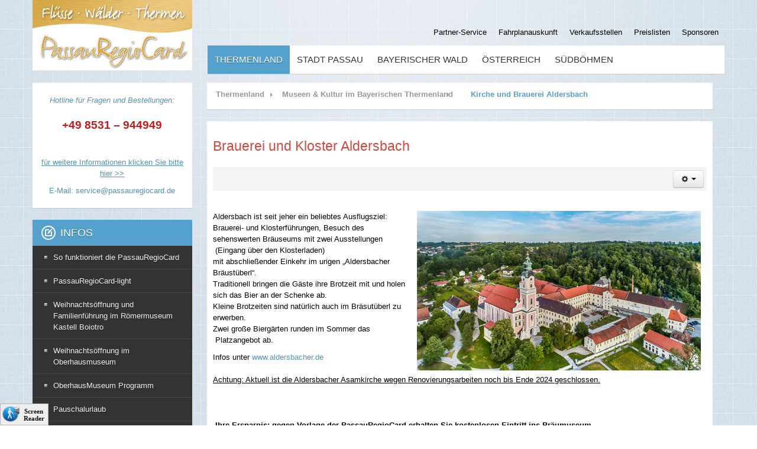

--- FILE ---
content_type: text/html; charset=utf-8
request_url: https://passauregiocard.de/bayerisches-thermenland/museen-kultur-im-bayerischen-thermenland/kirche-kloster-und-brauerei-aldersbach
body_size: 12573
content:
<!DOCTYPE html>
<!-- jsn_pixel_pro 3.1.1 -->
<html lang="de" dir="ltr">
<head>
	<base href="https://passauregiocard.de/bayerisches-thermenland/museen-kultur-im-bayerischen-thermenland/kirche-kloster-und-brauerei-aldersbach" />
	<meta http-equiv="content-type" content="text/html; charset=utf-8" />
	<meta name="keywords" content="aldersbach, klosteranlage, brauerei" />
	<meta name="description" content="In Rahmen einer Führung erleben Sie die  „schönste Marienkirche Bayerns“, die imposante Klosteranlage und" />
	<title>Kirche und Brauerei Aldersbach</title>
	<link href="/templates/jsn_pixel_pro/favicon.ico" rel="shortcut icon" type="image/vnd.microsoft.icon" />
	<link href="/components/com_imageshow/assets/css/style.css" rel="stylesheet" type="text/css" />
	<link href="/plugins/system/jce/css/content.css?badb4208be409b1335b815dde676300e" rel="stylesheet" type="text/css" />
	<link href="/plugins/system/screenreader/screenreader/libraries/controller/css/main.css" rel="stylesheet" type="text/css" />
	<link href="/media/jui/css/bootstrap.min.css?9d9865e73a8586c6be960f0aa7f7f9a7" rel="stylesheet" type="text/css" />
	<link href="/media/jui/css/bootstrap-responsive.min.css?9d9865e73a8586c6be960f0aa7f7f9a7" rel="stylesheet" type="text/css" />
	<link href="/media/jui/css/bootstrap-extended.css?9d9865e73a8586c6be960f0aa7f7f9a7" rel="stylesheet" type="text/css" />
	<link href="/plugins/system/jsntplframework/assets/3rd-party/bootstrap/css/bootstrap-frontend.min.css" rel="stylesheet" type="text/css" />
	<link href="/plugins/system/jsntplframework/assets/3rd-party/bootstrap/css/bootstrap-responsive-frontend.min.css" rel="stylesheet" type="text/css" />
	<link href="/templates/system/css/system.css" rel="stylesheet" type="text/css" />
	<link href="/templates/system/css/general.css" rel="stylesheet" type="text/css" />
	<link href="/templates/jsn_pixel_pro/css/template.css" rel="stylesheet" type="text/css" />
	<link href="/templates/jsn_pixel_pro/css/template_pro.css" rel="stylesheet" type="text/css" />
	<link href="/templates/jsn_pixel_pro/css/colors/blue.css" rel="stylesheet" type="text/css" />
	<link href="/templates/jsn_pixel_pro/css/styles/business.css" rel="stylesheet" type="text/css" />
	<link href="/templates/jsn_pixel_pro/css/layouts/jsn_wide.css" rel="stylesheet" type="text/css" />
	<link href="/templates/jsn_pixel_pro/css/layouts/jsn_mobile.css" rel="stylesheet" type="text/css" />
	<link href="/media/system/css/modal.css?9d9865e73a8586c6be960f0aa7f7f9a7" rel="stylesheet" type="text/css" />
	<style type="text/css">
#accessibility-links #text_plugin{width:80px;}	div.jsn-modulecontainer ul.menu-mainmenu ul,
	div.jsn-modulecontainer ul.menu-mainmenu ul li {
		width: 200px;
	}
	div.jsn-modulecontainer ul.menu-mainmenu ul ul {
		margin-left: 199px;
	}
	#jsn-pos-toolbar div.jsn-modulecontainer ul.menu-mainmenu ul ul {
		margin-right: 199px;
		margin-left : auto
	}
	div.jsn-modulecontainer ul.menu-sidemenu ul,
	div.jsn-modulecontainer ul.menu-sidemenu ul li {
		width: 200px;
	}
	div.jsn-modulecontainer ul.menu-sidemenu li ul {
		right: -200px;
	}
	body.jsn-direction-rtl div.jsn-modulecontainer ul.menu-sidemenu li ul {
		left: -200px;
		right: auto;
	}
	div.jsn-modulecontainer ul.menu-sidemenu ul ul {
		margin-left: 200px;
	}
	</style>
	<script type="application/json" class="joomla-script-options new">{"csrf.token":"cc7875956d37837ffa712919096d1bab","system.paths":{"root":"","base":""}}</script>
	<script src="/media/jui/js/jquery.min.js?9d9865e73a8586c6be960f0aa7f7f9a7" type="text/javascript"></script>
	<script src="/media/jui/js/jquery-noconflict.js?9d9865e73a8586c6be960f0aa7f7f9a7" type="text/javascript"></script>
	<script src="/media/jui/js/jquery-migrate.min.js?9d9865e73a8586c6be960f0aa7f7f9a7" type="text/javascript"></script>
	<script src="/media/jui/js/bootstrap.min.js?9d9865e73a8586c6be960f0aa7f7f9a7" type="text/javascript"></script>
	<script src="/media/system/js/caption.js?9d9865e73a8586c6be960f0aa7f7f9a7" type="text/javascript"></script>
	<script src="/plugins/system/screenreader/screenreader/languages/de-DE.js" type="text/javascript"></script>
	<script src="/plugins/system/screenreader/screenreader/libraries/tts/soundmanager/soundmanager2.js" type="text/javascript"></script>
	<script src="/plugins/system/screenreader/screenreader/libraries/tts/responsivevoice.js" type="text/javascript" defer="defer"></script>
	<script src="/plugins/system/screenreader/screenreader/libraries/tts/tts.js" type="text/javascript" defer="defer"></script>
	<script src="/plugins/system/screenreader/screenreader/libraries/controller/controller.js" type="text/javascript" defer="defer"></script>
	<script src="/media/system/js/mootools-core.js?9d9865e73a8586c6be960f0aa7f7f9a7" type="text/javascript"></script>
	<script src="/media/system/js/core.js?9d9865e73a8586c6be960f0aa7f7f9a7" type="text/javascript"></script>
	<script src="/media/system/js/mootools-more.js?9d9865e73a8586c6be960f0aa7f7f9a7" type="text/javascript"></script>
	<script src="/plugins/system/jsntplframework/assets/joomlashine/js/noconflict.js" type="text/javascript"></script>
	<script src="/plugins/system/jsntplframework/assets/joomlashine/js/utils.js" type="text/javascript"></script>
	<script src="/templates/jsn_pixel_pro/js/jsn_template.js" type="text/javascript"></script>
	<script src="/media/system/js/modal.js?9d9865e73a8586c6be960f0aa7f7f9a7" type="text/javascript"></script>
	<script type="text/javascript">
jQuery(function($){ $(".dropdown-toggle").dropdown(); });jQuery(window).on('load',  function() {
				new JCaption('img.caption');
			});window.soundManager.url = 'https://passauregiocard.de/plugins/system/screenreader/screenreader/libraries/tts/soundmanager/swf/';
										  window.soundManager.debugMode = false;  
										  window.soundManager.defaultOptions.volume = 80;var screenReaderConfigOptions = {	baseURI: 'https://passauregiocard.de/',
																			token: '72a757a34e5e13b295a83ebe24445421',
																			langCode: 'de',
																			chunkLength: 300,
																			screenReaderVolume: '80',
																			screenReaderVoiceSpeed: 'normal',
																			position: 'bottomleft',
																			scrolling: 'fixed',
																			targetAppendto: 'html',
																			targetAppendMode: 'bottom',
																			enableDarkMode: 0,
																			enableAccessibilityStatement: 0,
																			enableAccessibilityStatementText: 'Accessibility statement',
																			enableAccessibilityStatementLink: 'https://passauregiocard.de/',
																			preload: 1,
																			preloadTimeout: 3000,
																			autoBackgroundColor: 1,
																			readPage: 1,
																			readChildNodes: 1,
																			ieHighContrast: 1,
																			ieHighContrastAdvanced: 1,
																			selectedStorage: 'session',
																			gtranslateIntegration: 0,
																			readElementsHovering: 0,
																			elementsHoveringSelector: 'p',
																			elementsToexcludeCustom: '',
																			selectMainpageareaText: 0,
																			excludeScripts: 1,
																			readImages: 0,
																			readImagesAttribute: 'alt',
																			readImagesOrdering: 'before',
																			readImagesHovering: 0,
																			mainpageSelector: '*[id*=jsn-mainbody-content]',
																			showlabel: 1,
																			labeltext: 'Screen Reader',
																			screenreaderIcon: 'audio',
																			screenreader: 1,
																			highcontrast: 1,
																			highcontrastAlternate: 1,
																			colorHue: 180,
																			colorBrightness: 6,
																			rootTarget: 0,
																			dyslexicFont: 0,
																			grayHues: 0,
																			spacingSize: 0,
																			spacingSizeMin: 0,
																			spacingSizeMax: 10,
																			pageZoom: 0,
																			bigCursor: 0,
																			readingGuides: 0,
																			readability: 0,
																			readabilitySelector: 'div.item-page,#content,div[itemprop=articleBody],div.item-content',
																			hideImages: 0,
																			hideAlsoVideosIframes: 0,
																			customColors: 0,
																			customColorsCssSelectors: '',
																			fontsizeMinimizedToolbar: 0,
																			hoverMinimizedToolbar: 0,
																			fontsize: 1,
																			fontsizeDefault: 80,
																			fontsizeMin: 50,
																			fontsizeMax: 200,
																			fontsizeSelector: '',
																			fontSizeHeadersIncrement: 20,
																			toolbarBgcolor: '#eeeeee',
																			template: 'main.css',
																			templateOrientation: 'horizontal',
																			accesskey_play: 'P',
																			accesskey_pause: 'E',
																			accesskey_stop: 'S',
																			accesskey_increase: 'O',
																			accesskey_decrease: 'U',
																			accesskey_reset: 'R',
																			accesskey_highcontrast: 'H',
																			accesskey_highcontrast2: 'J',
																			accesskey_highcontrast3: 'K',
																			accesskey_dyslexic: 'D',
																			accesskey_grayhues: 'G',
																			accesskey_spacingsize_increase: 'M',
																			accesskey_spacingsize_decrease: 'N',
																			accesskey_pagezoomsize_increase: 'X',
																			accesskey_pagezoomsize_decrease: 'Y',
																			accesskey_pagezoomsize_reset: 'Z',
																			accesskey_bigcursor: 'W',
																			accesskey_reading_guides: 'V',
																			accesskey_readability: 'Q',
																			accesskey_hideimages: 'F',
																			accesskey_skiptocontents: 'C',
																			accesskey_minimized: 'L',
																			volume_accesskeys: 1,
																			accesskey_increase_volume: '+',
																			accesskey_decrease_volume: '-',
																			accesskey_change_text_color: 'I',
																			accesskey_change_background_color: 'B',
																			readerEngine: 'proxy_responsive',
																			useMobileReaderEngine: 0,
																			mobileReaderEngine: 'proxy_responsive',
																			proxyResponsiveApikey: 'kWyXm5dC',
																			proxyResponsiveLanguageGender: 'auto',
																			hideOnMobile: 0,
																			useMinimizedToolbar: 1,
																			statusMinimizedToolbar: 'closed',
																			minimizedToolbarOnlyMobile: 0,
																			generateMissingImagesAlt: 0,
																			generateMissingImagesAltChatgptApikey: '',
																			generateMissingImagesAltChatgptModel: 'gpt-3.5-turbo',
																			fixHeadingsStructure: 0,
																			fixLowContrastText: 0,
																			fixMissingAriaRoles: 0,
																			fixMissingFormLabels: 0,
																			validateAndFixFocusOrder: 0,
																			showSkipToContents: 0,
																			skipToContentsSelector: '',
																			removeLinksTarget: 0,
																			resetButtonBehavior: 'fontsize'
																		};
				JSNTemplate.initTemplate({
					templatePrefix			: "jsn_pixel_pro_",
					templatePath			: "/templates/jsn_pixel_pro",
					enableRTL				: 0,
					enableGotopLink			: 1,
					enableMobile			: 1,
					enableMobileMenuSticky	: 1,
					enableDesktopMenuSticky	: 0,
					responsiveLayout		: ["mobile","wide"],
					mobileMenuEffect		: ""
				});
			
		jQuery(function($) {
			SqueezeBox.initialize({});
			initSqueezeBox();
			$(document).on('subform-row-add', initSqueezeBox);

			function initSqueezeBox(event, container)
			{
				SqueezeBox.assign($(container || document).find('a.modal').get(), {
					parse: 'rel'
				});
			}
		});

		window.jModalClose = function () {
			SqueezeBox.close();
		};

		// Add extra modal close functionality for tinyMCE-based editors
		document.onreadystatechange = function () {
			if (document.readyState == 'interactive' && typeof tinyMCE != 'undefined' && tinyMCE)
			{
				if (typeof window.jModalClose_no_tinyMCE === 'undefined')
				{
					window.jModalClose_no_tinyMCE = typeof(jModalClose) == 'function'  ?  jModalClose  :  false;

					jModalClose = function () {
						if (window.jModalClose_no_tinyMCE) window.jModalClose_no_tinyMCE.apply(this, arguments);
						tinyMCE.activeEditor.windowManager.close();
					};
				}

				if (typeof window.SqueezeBoxClose_no_tinyMCE === 'undefined')
				{
					if (typeof(SqueezeBox) == 'undefined')  SqueezeBox = {};
					window.SqueezeBoxClose_no_tinyMCE = typeof(SqueezeBox.close) == 'function'  ?  SqueezeBox.close  :  false;

					SqueezeBox.close = function () {
						if (window.SqueezeBoxClose_no_tinyMCE)  window.SqueezeBoxClose_no_tinyMCE.apply(this, arguments);
						tinyMCE.activeEditor.windowManager.close();
					};
				}
			}
		};
		jQuery(function($){ initTooltips(); $("body").on("subform-row-add", initTooltips); function initTooltips (event, container) { container = container || document;$(container).find(".hasTooltip").tooltip({"html": true,"container": "body"});} });
	</script>
	<meta name="viewport" content="width=device-width, initial-scale=1.0, maximum-scale=2.0" />

	<!-- html5.js and respond.min.js for IE less than 9 -->
	<!--[if lt IE 9]>

		<script src="/plugins/system/jsntplframework/assets/3rd-party/respond/respond.min.js"></script>
	<![endif]-->
	</head>
<body id="jsn-master" class="jsn-textstyle-business jsn-color-blue jsn-direction-ltr jsn-responsive jsn-mobile jsn-joomla-30  jsn-com-content jsn-view-article jsn-itemid-1434">
	<a name="top" id="top"></a>
		<div id="jsn-page">
			<div id="jsn-header">
			<div id="jsn-header-inner" class="row-fluid">
				<div id="jsn-logo" class="pull-left">
				<a href="/index.php" title=""><img src="/images/paca-logo.png" alt="" id="jsn-logo-desktop" /></a>				</div>
				<div id="jsn-headerright-wrapper" class="pull-right">
					<div id="jsn-headerright" class="pull-right">
											<div id="jsn-pos-top" class="pull-left">
							<div class=" jsn-modulecontainer"><div class="jsn-modulecontainer_inner"><div class="jsn-modulecontent"><span id="jsn-menu-toggle-parent" class="jsn-menu-toggle"><i class="fa fa-navicon"></i></span>
<ul class="menu-topmenu menu-iconmenu">
	<li class="jsn-menu-mobile-control"><span class="close-menu"><i class="fa fa-times"></i></span></li> 
	<li  class="first"><a class="clearfix" href="/partner-service-passauregiocard" >
	<i class=" "></i>
	<span>
		<span class="jsn-menutitle">Partner-Service</span>	</span>
</a></li><li  class=""><a class="clearfix" href="/fahrplanauskunft" >
	<i class=" "></i>
	<span>
		<span class="jsn-menutitle">Fahrplanauskunft</span>	</span>
</a></li><li  class=""><a class="clearfix" href="/verkaufsstellen" >
	<i class=" "></i>
	<span>
		<span class="jsn-menutitle">Verkaufsstellen</span>	</span>
</a></li><li  class=""><a class="clearfix" href="https://passauregiocard.de/preislisten" >
	<i class=" "></i>
	<span>
		<span class="jsn-menutitle">Preislisten</span>	</span>
</a></li><li  class="last">	<a  href="/sponsoren" >
		<span>
		Sponsoren		</span>
	</a>
	</li></ul><div class="clearbreak"></div></div></div></div>
						</div>
								</div><div class="clearafter"></div>
								<div id="jsn-menu">
					<div id="jsn-menu-inner-1">
						<div id="jsn-menu-inner">
													<div id="jsn-pos-mainmenu" >	
																<div class=" jsn-modulecontainer"><div class="jsn-modulecontainer_inner"><div class="jsn-modulecontent"><span id="jsn-menu-toggle-parent" class="jsn-menu-toggle"><i class="fa fa-navicon"></i></span>
<ul class="menu-mainmenu menu-iconmenu">
	<li class="jsn-menu-mobile-control"><span class="close-menu"><i class="fa fa-times"></i></span></li> 
	<li  class="active parent first"><a class="clearfix" href="/bayerisches-thermenland" >
	<i class=" "></i>
	<span>
		<span class="jsn-menutitle">Thermenland</span>	</span>
</a><span class="jsn-menu-toggle"></span><ul><li  class="parent first"><a class="clearfix" href="/bayerisches-thermenland/thermen-und-baeder" >
	<i class=" "></i>
	<span>
		<span class="jsn-menutitle">Thermen und Bäder</span>	</span>
</a><span class="jsn-menu-toggle"></span><ul><li  class="first"><a class="clearfix" href="/bayerisches-thermenland/thermen-und-baeder/europa-therme-bad-fuessing" >
	<i class=" "></i>
	<span>
		<span class="jsn-menutitle">Europa Therme Bad Füssing</span>	</span>
</a></li><li  class=""><a class="clearfix" href="/bayerisches-thermenland/thermen-und-baeder/johannesbad-thermenwelt-bad-fuessing" >
	<i class=" "></i>
	<span>
		<span class="jsn-menutitle">Johannesbad Thermenwelt Bad Füssing</span>	</span>
</a></li><li  class=""><a class="clearfix" href="/bayerisches-thermenland/thermen-und-baeder/therme-1-bad-fuessing" >
	<i class=" "></i>
	<span>
		<span class="jsn-menutitle">Therme 1 Bad Füssing</span>	</span>
</a></li><li  class=""><a class="clearfix" href="/bayerisches-thermenland/thermen-und-baeder/wohlfuehl-therme-bad-griesbach" >
	<i class=" "></i>
	<span>
		<span class="jsn-menutitle">Wohlfühl-Therme Bad Griesbach</span>	</span>
</a></li><li  class=""><a class="clearfix" href="/bayerisches-thermenland/thermen-und-baeder/rottal-therme-bad-birnbach" >
	<i class=" "></i>
	<span>
		<span class="jsn-menutitle">Rottal Therme Bad Birnbach</span>	</span>
</a></li><li  class=""><a class="clearfix" href="/bayerisches-thermenland/thermen-und-baeder/freibad-bad-fuessing" >
	<i class=" "></i>
	<span>
		<span class="jsn-menutitle">Freibad Bad Füssing</span>	</span>
</a></li><li  class=""><a class="clearfix" href="/bayerisches-thermenland/thermen-und-baeder/freibad-bad-griesbach-i-rottal" >
	<i class=" "></i>
	<span>
		<span class="jsn-menutitle">Freibad Bad Griesbach i. Rottal</span>	</span>
</a></li><li  class=""><a class="clearfix" href="/bayerisches-thermenland/thermen-und-baeder/freibad-fuerstenzell" >
	<i class=" "></i>
	<span>
		<span class="jsn-menutitle">Freibad Fürstenzell</span>	</span>
</a></li><li  class=""><a class="clearfix" href="/bayerisches-thermenland/thermen-und-baeder/freibad-pleinting" >
	<i class=" "></i>
	<span>
		<span class="jsn-menutitle">Freibad Pleinting</span>	</span>
</a></li><li  class=""><a class="clearfix" href="/bayerisches-thermenland/thermen-und-baeder/freibad-unteriglbach" >
	<i class=" "></i>
	<span>
		<span class="jsn-menutitle">Freibad Unteriglbach</span>	</span>
</a></li><li  class="last"><a class="clearfix" href="/bayerisches-thermenland/thermen-und-baeder/pob-hallenbad-pocking" >
	<i class=" "></i>
	<span>
		<span class="jsn-menutitle">POB-Hallenbad Pocking</span>	</span>
</a></li></ul></li><li  class="parent"><a class="clearfix" href="/bayerisches-thermenland/freizeit-im-bayerischen-thermenland" >
	<i class=" "></i>
	<span>
		<span class="jsn-menutitle">Freizeit im Bayerischen Thermenland</span>	</span>
</a><span class="jsn-menu-toggle"></span><ul><li  class="first"><a class="clearfix" href="/bayerisches-thermenland/freizeit-im-bayerischen-thermenland/freizeitzentrum-vilshofen-an-der-donau" >
	<i class=" "></i>
	<span>
		<span class="jsn-menutitle">Freizeitzentrum Vilshofen an der Donau</span>	</span>
</a></li><li  class=""><a class="clearfix" href="/bayerisches-thermenland/freizeit-im-bayerischen-thermenland/squashanlage-bad-fuessing" >
	<i class=" "></i>
	<span>
		<span class="jsn-menutitle">Squashanlage Bad Füssing</span>	</span>
</a></li><li  class=""><a class="clearfix" href="/bayerisches-thermenland/freizeit-im-bayerischen-thermenland/tennishalle-bad-fuessing" >
	<i class=" "></i>
	<span>
		<span class="jsn-menutitle">Tennishalle Bad Füssing</span>	</span>
</a></li><li  class=""><a class="clearfix" href="/bayerisches-thermenland/freizeit-im-bayerischen-thermenland/eichberger-reisen" >
	<i class=" "></i>
	<span>
		<span class="jsn-menutitle">Eichberger Reisen</span>	</span>
</a></li><li  class=""><a class="clearfix" href="/bayerisches-thermenland/freizeit-im-bayerischen-thermenland/innschifffahrt-schaerding" >
	<i class=" "></i>
	<span>
		<span class="jsn-menutitle">Innschifffahrt Schärding</span>	</span>
</a></li><li  class=""><a class="clearfix" href="/bayerisches-thermenland/freizeit-im-bayerischen-thermenland/vogelpark-irgenoed-ortenburg" >
	<i class=" "></i>
	<span>
		<span class="jsn-menutitle">Vogelpark Irgenöd, Ortenburg</span>	</span>
</a></li><li  class=""><a class="clearfix" href="/bayerisches-thermenland/freizeit-im-bayerischen-thermenland/wildpark-ortenburg" >
	<i class=" "></i>
	<span>
		<span class="jsn-menutitle">Wildpark Ortenburg</span>	</span>
</a></li><li  class=""><a class="clearfix" href="/bayerisches-thermenland/freizeit-im-bayerischen-thermenland/db-regio-ag" >
	<i class=" "></i>
	<span>
		<span class="jsn-menutitle">DB Regio AG</span>	</span>
</a></li><li  class=""><a class="clearfix" href="/bayerisches-thermenland/freizeit-im-bayerischen-thermenland/suedostbayernbahn" >
	<i class=" "></i>
	<span>
		<span class="jsn-menutitle">SüdostBayernBahn</span>	</span>
</a></li><li  class=""><a class="clearfix" href="/bayerisches-thermenland/freizeit-im-bayerischen-thermenland/vdw-verbundtarif-donauwald" >
	<i class=" "></i>
	<span>
		<span class="jsn-menutitle">VDW Verbundtarif DonauWald</span>	</span>
</a></li><li  class=""><a class="clearfix" href="/bayerisches-thermenland/freizeit-im-bayerischen-thermenland/orts-und-baederverkehr-bad-fuessing" >
	<i class=" "></i>
	<span>
		<span class="jsn-menutitle">Orts- und Bäderverkehr Bad Füssing</span>	</span>
</a></li><li  class=""><a class="clearfix" href="/bayerisches-thermenland/freizeit-im-bayerischen-thermenland/stadtbus-bad-griesbach" >
	<i class=" "></i>
	<span>
		<span class="jsn-menutitle">Orts- und Bäderverkehr Bad Griesbach</span>	</span>
</a></li><li  class=""><a class="clearfix" href="/bayerisches-thermenland/freizeit-im-bayerischen-thermenland/golfodrom-golf-resort" >
	<i class=" "></i>
	<span>
		<span class="jsn-menutitle">Golfodrom® Golf Resort Bad Griesbach</span>	</span>
</a></li><li  class="last"><a class="clearfix" href="/bayerisches-thermenland/freizeit-im-bayerischen-thermenland/plaettenfahrt-am-inn" >
	<i class=" "></i>
	<span>
		<span class="jsn-menutitle">Plättenfahrt am Inn</span>	</span>
</a></li></ul></li><li  class="active parent"><a class="clearfix" href="/bayerisches-thermenland/museen-kultur-im-bayerischen-thermenland" >
	<i class=" "></i>
	<span>
		<span class="jsn-menutitle">Museen & Kultur im Bayerischen Thermenland</span>	</span>
</a><span class="jsn-menu-toggle"></span><ul><li  class="first"><a class="clearfix" href="/bayerisches-thermenland/museen-kultur-im-bayerischen-thermenland/bernstein-museum-bad-fuessing" >
	<i class=" "></i>
	<span>
		<span class="jsn-menutitle">Bernstein-Museum Bad Füssing</span>	</span>
</a></li><li  class="current active"><a class="current clearfix" href="/bayerisches-thermenland/museen-kultur-im-bayerischen-thermenland/kirche-kloster-und-brauerei-aldersbach" >
	<i class=" "></i>
	<span>
		<span class="jsn-menutitle">Kirche und Brauerei Aldersbach</span>	</span>
</a></li><li  class=""><a class="clearfix" href="/bayerisches-thermenland/museen-kultur-im-bayerischen-thermenland/feuerwehrmuseum-rotthalmuenster" >
	<i class=" "></i>
	<span>
		<span class="jsn-menutitle">Feuerwehrmuseum Rotthalmünster</span>	</span>
</a></li><li  class=""><a class="clearfix" href="/bayerisches-thermenland/museen-kultur-im-bayerischen-thermenland/leonhardimuseum-aigen-a-inn" >
	<i class=" "></i>
	<span>
		<span class="jsn-menutitle">Leonhardimuseum Aigen a. Inn</span>	</span>
</a></li><li  class=""><a class="clearfix" href="/bayerisches-thermenland/museen-kultur-im-bayerischen-thermenland/museum-quintana" >
	<i class=" "></i>
	<span>
		<span class="jsn-menutitle">Museum Quintana</span>	</span>
</a></li><li  class="last"><a class="clearfix" href="/bayerisches-thermenland/museen-kultur-im-bayerischen-thermenland/schloss-ortenburg" >
	<i class=" "></i>
	<span>
		<span class="jsn-menutitle">Schloss Ortenburg</span>	</span>
</a></li></ul></li><li  class="parent"><a class="clearfix" href="/bayerisches-thermenland/kulturhistorische-tipps-im-bayerischen-thermenland" >
	<i class=" "></i>
	<span>
		<span class="jsn-menutitle">Kulturhistorische Tipps im Bayerischen Thermenland</span>	</span>
</a><span class="jsn-menu-toggle"></span><ul><li  class="first"><a class="clearfix" href="/bayerisches-thermenland/kulturhistorische-tipps-im-bayerischen-thermenland/bruder-konrad-hof-bad-griesbach-i-rottal" >
	<i class=" "></i>
	<span>
		<span class="jsn-menutitle">Bruder-Konrad-Hof Bad Griesbach i. Rottal</span>	</span>
</a></li><li  class=""><a class="clearfix" href="/bayerisches-thermenland/kulturhistorische-tipps-im-bayerischen-thermenland/pfarrkirche-mariae-himmelfahrt-fuerstenzell" >
	<i class=" "></i>
	<span>
		<span class="jsn-menutitle">Pfarrkirche Mariä Himmelfahrt Fürstenzell</span>	</span>
</a></li><li  class=""><a class="clearfix" href="/bayerisches-thermenland/kulturhistorische-tipps-im-bayerischen-thermenland/schnapsmuseum-bad-griesbach" >
	<i class=" "></i>
	<span>
		<span class="jsn-menutitle">Penninger Bad Griesbach i. Rottal</span>	</span>
</a></li><li  class=""><a class="clearfix" href="/bayerisches-thermenland/kulturhistorische-tipps-im-bayerischen-thermenland/schnapsmuseum-kirchham" >
	<i class=" "></i>
	<span>
		<span class="jsn-menutitle">Schnapsmuseum Kirchham</span>	</span>
</a></li><li  class=""><a class="clearfix" href="/bayerisches-thermenland/kulturhistorische-tipps-im-bayerischen-thermenland/staedt-galerie-bad-griesbach-i-rottal" >
	<i class=" "></i>
	<span>
		<span class="jsn-menutitle">Städt. Galerie Bad Griesbach i. Rottal</span>	</span>
</a></li><li  class=""><a class="clearfix" href="/bayerisches-thermenland/kulturhistorische-tipps-im-bayerischen-thermenland/stiftungsmuseum-haslinger-hof" >
	<i class=" "></i>
	<span>
		<span class="jsn-menutitle">Muse(h)en am Haslinger Hof</span>	</span>
</a></li><li  class=""><a class="clearfix" href="/bayerisches-thermenland/kulturhistorische-tipps-im-bayerischen-thermenland/wallfahrtskirche-grongoergen" >
	<i class=" "></i>
	<span>
		<span class="jsn-menutitle">Wallfahrtskirche Grongörgen</span>	</span>
</a></li><li  class=""><a class="clearfix" href="/bayerisches-thermenland/kulturhistorische-tipps-im-bayerischen-thermenland/wallfahrtskirche-sammarei" >
	<i class=" "></i>
	<span>
		<span class="jsn-menutitle">Wallfahrtskirche Sammarei</span>	</span>
</a></li><li  class=""><a class="clearfix" href="/bayerisches-thermenland/kulturhistorische-tipps-im-bayerischen-thermenland/siebenschlaeferkirche" >
	<i class=" "></i>
	<span>
		<span class="jsn-menutitle">Siebenschläferkirche</span>	</span>
</a></li><li  class=""><a class="clearfix" href="/bayerisches-thermenland/kulturhistorische-tipps-im-bayerischen-thermenland/schlossoekonomie-gern" >
	<i class=" "></i>
	<span>
		<span class="jsn-menutitle">Schlossökonomie Gern</span>	</span>
</a></li><li  class=""><a class="clearfix" href="/bayerisches-thermenland/kulturhistorische-tipps-im-bayerischen-thermenland/schloss-vornbach" >
	<i class=" "></i>
	<span>
		<span class="jsn-menutitle">Schloss Vornbach</span>	</span>
</a></li><li  class=""><a class="clearfix" href="/bayerisches-thermenland/kulturhistorische-tipps-im-bayerischen-thermenland/kloster-neuhaus" >
	<i class=" "></i>
	<span>
		<span class="jsn-menutitle">Kloster Neuhaus</span>	</span>
</a></li><li  class=""><a class="clearfix" href="/bayerisches-thermenland/kulturhistorische-tipps-im-bayerischen-thermenland/infozentrum-europareservat-unterer-inn" >
	<i class=" "></i>
	<span>
		<span class="jsn-menutitle">Naturium am Inn Ering/Frauenstein</span>	</span>
</a></li><li  class=""><a class="clearfix" href="/bayerisches-thermenland/kulturhistorische-tipps-im-bayerischen-thermenland/geschichte-erleben" >
	<i class=" "></i>
	<span>
		<span class="jsn-menutitle">Geschichte erleben</span>	</span>
</a></li><li  class="last"><a class="clearfix" href="/bayerisches-thermenland/kulturhistorische-tipps-im-bayerischen-thermenland/museum-alte-muehle-in-kirchham" >
	<i class=" "></i>
	<span>
		<span class="jsn-menutitle">Museum Alte Mühle in Kirchham</span>	</span>
</a></li></ul></li><li  class="parent last"><a class="clearfix" href="/bayerisches-thermenland/bonuspartner-im-bayerischen-thermenland" >
	<i class=" "></i>
	<span>
		<span class="jsn-menutitle">Bonuspartner im Bayerischen Thermenland</span>	</span>
</a><span class="jsn-menu-toggle"></span><ul><li  class="first"><a class="clearfix" href="/bayerisches-thermenland/bonuspartner-im-bayerischen-thermenland/ballonhafen-bad-griesbach" >
	<i class=" "></i>
	<span>
		<span class="jsn-menutitle">Ballonhafen Bad Griesbach</span>	</span>
</a></li><li  class=""><a class="clearfix" href="/bayerisches-thermenland/bonuspartner-im-bayerischen-thermenland/zum-pfandl-das-restaurant-mit-herz" >
	<i class=" "></i>
	<span>
		<span class="jsn-menutitle">„Zum Pfandl“ das Restaurant mit Herz</span>	</span>
</a></li><li  class=""><a class="clearfix" href="/bayerisches-thermenland/bonuspartner-im-bayerischen-thermenland/waldpension-jaegerstueberl" >
	<i class=" "></i>
	<span>
		<span class="jsn-menutitle">Waldpension Jägerstüberl</span>	</span>
</a></li><li  class=""><a class="clearfix" href="/bayerisches-thermenland/bonuspartner-im-bayerischen-thermenland/hotelbar-charivari" >
	<i class=" "></i>
	<span>
		<span class="jsn-menutitle">Hotelbar Charivari</span>	</span>
</a></li><li  class=""><a class="clearfix" href="/bayerisches-thermenland/bonuspartner-im-bayerischen-thermenland/wastl-wirt" >
	<i class=" "></i>
	<span>
		<span class="jsn-menutitle">Wastl Wirt</span>	</span>
</a></li><li  class=""><a class="clearfix" href="/bayerisches-thermenland/bonuspartner-im-bayerischen-thermenland/joska-kristall" >
	<i class=" "></i>
	<span>
		<span class="jsn-menutitle">Joska Kristall</span>	</span>
</a></li><li  class=""><a class="clearfix" href="/bayerisches-thermenland/bonuspartner-im-bayerischen-thermenland/muench-lederwaren" >
	<i class=" "></i>
	<span>
		<span class="jsn-menutitle">Münch Lederwaren</span>	</span>
</a></li><li  class=""><a class="clearfix" href="/bayerisches-thermenland/bonuspartner-im-bayerischen-thermenland/thermenhotel-apollo" >
	<i class=" "></i>
	<span>
		<span class="jsn-menutitle">Thermenhotel Apollo</span>	</span>
</a></li><li  class=""><a class="clearfix" href="/bayerisches-thermenland/bonuspartner-im-bayerischen-thermenland/thermen-insel" >
	<i class=" "></i>
	<span>
		<span class="jsn-menutitle">Thermen Insel</span>	</span>
</a></li><li  class=""><a class="clearfix" href="/bayerisches-thermenland/bonuspartner-im-bayerischen-thermenland/baeckerei-wagner" >
	<i class=" "></i>
	<span>
		<span class="jsn-menutitle">Bäckerei Wagner</span>	</span>
</a></li><li  class=""><a class="clearfix" href="/bayerisches-thermenland/bonuspartner-im-bayerischen-thermenland/haslinger-hof" >
	<i class=" "></i>
	<span>
		<span class="jsn-menutitle">Haslinger Hof</span>	</span>
</a></li><li  class=""><a class="clearfix" href="/bayerisches-thermenland/bonuspartner-im-bayerischen-thermenland/alte-hausbrennerei-penninger" >
	<i class=" "></i>
	<span>
		<span class="jsn-menutitle">Alte Hausbrennerei Penninger</span>	</span>
</a></li><li  class=""><a class="clearfix" href="/bayerisches-thermenland/bonuspartner-im-bayerischen-thermenland/kopschitz-kerzenfabrik" >
	<i class=" "></i>
	<span>
		<span class="jsn-menutitle">Kopschitz Kerzenfabrik</span>	</span>
</a></li><li  class=""><a class="clearfix" href="/bayerisches-thermenland/bonuspartner-im-bayerischen-thermenland/pure-beauty" >
	<i class=" "></i>
	<span>
		<span class="jsn-menutitle">Pure Beauty</span>	</span>
</a></li><li  class=""><a class="clearfix" href="/bayerisches-thermenland/bonuspartner-im-bayerischen-thermenland/krawatten-tuecher" >
	<i class=" "></i>
	<span>
		<span class="jsn-menutitle">Krawatten & Tücher</span>	</span>
</a></li><li  class="last"><a class="clearfix" href="/bayerisches-thermenland/bonuspartner-im-bayerischen-thermenland/spielbank-bad-fuessing" >
	<i class=" "></i>
	<span>
		<span class="jsn-menutitle">Spielbank Bad Füssing</span>	</span>
</a></li></ul></li></ul></li><li  class="parent"><a class="clearfix" href="/stadt-passau" >
	<i class=" "></i>
	<span>
		<span class="jsn-menutitle">Stadt Passau</span>	</span>
</a><span class="jsn-menu-toggle"></span><ul><li  class="parent first"><a class="clearfix" href="/stadt-passau/freizeit-stadt-passau" >
	<i class=" "></i>
	<span>
		<span class="jsn-menutitle">Freizeit Stadt Passau</span>	</span>
</a><span class="jsn-menu-toggle"></span><ul><li  class="first"><a class="clearfix" href="/stadt-passau/freizeit-stadt-passau/peb-passauer-erlebnisbad" >
	<i class=" "></i>
	<span>
		<span class="jsn-menutitle">PEB Passauer Erlebnisbad</span>	</span>
</a></li><li  class=""><a class="clearfix" href="/stadt-passau/freizeit-stadt-passau/dreifluesse-stadtrundfahrt" >
	<i class=" "></i>
	<span>
		<span class="jsn-menutitle">Donauschiffahrt Wurm & Noè</span>	</span>
</a></li><li  class=""><a class="clearfix" href="/stadt-passau/freizeit-stadt-passau/nostalgiebahn-passauer-eisenbahnfreunde" >
	<i class=" "></i>
	<span>
		<span class="jsn-menutitle">Nostalgiebahn Passauer Eisenbahnfreunde</span>	</span>
</a></li><li  class=""><a class="clearfix" href="/stadt-passau/freizeit-stadt-passau/stadtfuehrung-passau" >
	<i class=" "></i>
	<span>
		<span class="jsn-menutitle">Stadtführung Passau</span>	</span>
</a></li><li  class=""><a class="clearfix" href="/stadt-passau/freizeit-stadt-passau/oberhausbus-stadtwerke-passau-gmbh" >
	<i class=" "></i>
	<span>
		<span class="jsn-menutitle">Oberhausbus, Stadtwerke Passau GmbH</span>	</span>
</a></li><li  class=""><a class="clearfix" href="/stadt-passau/freizeit-stadt-passau/stadtbusse-stadtwerke-passau-gmbh" >
	<i class=" "></i>
	<span>
		<span class="jsn-menutitle">Stadtbusse Stadtwerke Passau GmbH</span>	</span>
</a></li><li  class="last"><a class="clearfix" href="/stadt-passau/freizeit-stadt-passau/passau-black-hawks-eishockey" >
	<i class=" "></i>
	<span>
		<span class="jsn-menutitle">Passau Black Hawks Eishockey</span>	</span>
</a></li></ul></li><li  class="parent"><a class="clearfix" href="/stadt-passau/museen-und-kultur-stadt-passau" >
	<i class=" "></i>
	<span>
		<span class="jsn-menutitle">Museen und Kultur Stadt Passau</span>	</span>
</a><span class="jsn-menu-toggle"></span><ul><li  class="first"><a class="clearfix" href="/stadt-passau/museen-und-kultur-stadt-passau/orgelkonzert-im-dom-st-stephan" >
	<i class=" "></i>
	<span>
		<span class="jsn-menutitle">Orgelkonzert im Dom St. Stephan</span>	</span>
</a></li><li  class=""><a class="clearfix" href="/stadt-passau/museen-und-kultur-stadt-passau/domschatz-und-dioezesanmuseum-passau" >
	<i class=" "></i>
	<span>
		<span class="jsn-menutitle">Domschatz- und Diözesanmuseum Passau</span>	</span>
</a></li><li  class=""><a class="clearfix" href="/stadt-passau/museen-und-kultur-stadt-passau/glasmuseum-passau" >
	<i class=" "></i>
	<span>
		<span class="jsn-menutitle">Glasmuseum Passau</span>	</span>
</a></li><li  class=""><a class="clearfix" href="/stadt-passau/museen-und-kultur-stadt-passau/museum-moderner-kunst-woerlen" >
	<i class=" "></i>
	<span>
		<span class="jsn-menutitle">Museum Moderner Kunst — Wörlen</span>	</span>
</a></li><li  class=""><a class="clearfix" href="/stadt-passau/museen-und-kultur-stadt-passau/oberhausmuseum-passau" >
	<i class=" "></i>
	<span>
		<span class="jsn-menutitle">Veste Oberhaus Oberhausmuseum</span>	</span>
</a></li><li  class=""><a class="clearfix" href="/stadt-passau/museen-und-kultur-stadt-passau/historischer-rathaussaal-passau" >
	<i class=" "></i>
	<span>
		<span class="jsn-menutitle">Historischer Rathaussaal Passau</span>	</span>
</a></li><li  class="last"><a class="clearfix" href="/stadt-passau/museen-und-kultur-stadt-passau/roemermuseum-kastell-boiotro" >
	<i class=" "></i>
	<span>
		<span class="jsn-menutitle">Römermuseum Kastell Boiotro</span>	</span>
</a></li></ul></li><li  class="parent last"><a class="clearfix" href="/stadt-passau/bonuspartner-stadt-passau" >
	<i class=" "></i>
	<span>
		<span class="jsn-menutitle">Bonuspartner Stadt Passau</span>	</span>
</a><span class="jsn-menu-toggle"></span><ul><li  class="first"><a class="clearfix" href="/stadt-passau/bonuspartner-stadt-passau/donauschifffahrt" >
	<i class=" "></i>
	<span>
		<span class="jsn-menutitle">Donauschiffahrt Wurm & Noè</span>	</span>
</a></li><li  class=""><a class="clearfix" href="/stadt-passau/bonuspartner-stadt-passau/heilig-geist-stift-schenke" >
	<i class=" "></i>
	<span>
		<span class="jsn-menutitle">Heilig-Geist-Stift-Schenke</span>	</span>
</a></li><li  class="last"><a class="clearfix" href="/stadt-passau/bonuspartner-stadt-passau/mb-bayernhimmel-ballonfahrt" >
	<i class=" "></i>
	<span>
		<span class="jsn-menutitle">MB Bayernhimmel Ballonfahrt</span>	</span>
</a></li></ul></li></ul></li><li  class="parent"><a class="clearfix" href="/bayerischer-wald" >
	<i class=" "></i>
	<span>
		<span class="jsn-menutitle">Bayerischer Wald</span>	</span>
</a><span class="jsn-menu-toggle"></span><ul><li  class="parent first"><a class="clearfix" href="/bayerischer-wald/thermen-und-baeder-im-bayerischen-wald" >
	<i class=" "></i>
	<span>
		<span class="jsn-menutitle">Thermen und Bäder im Bayerischen Wald</span>	</span>
</a><span class="jsn-menu-toggle"></span><ul><li  class="first"><a class="clearfix" href="/bayerischer-wald/thermen-und-baeder-im-bayerischen-wald/badesee-eging-a-see" >
	<i class=" "></i>
	<span>
		<span class="jsn-menutitle"> Badesee Eging a.See </span>	</span>
</a></li><li  class=""><a class="clearfix" href="/bayerischer-wald/thermen-und-baeder-im-bayerischen-wald/freibad-laemmersdorf" >
	<i class=" "></i>
	<span>
		<span class="jsn-menutitle">Freibad Lämmersdorf</span>	</span>
</a></li><li  class="last"><a class="clearfix" href="/bayerischer-wald/thermen-und-baeder-im-bayerischen-wald/freibad-hofkirchen" >
	<i class=" "></i>
	<span>
		<span class="jsn-menutitle">Freibad Hofkirchen</span>	</span>
</a></li></ul></li><li  class="parent"><a class="clearfix" href="/bayerischer-wald/freizeit-im-bayerischen-wald" >
	<i class=" "></i>
	<span>
		<span class="jsn-menutitle">Freizeit im Bayerischen Wald</span>	</span>
</a><span class="jsn-menu-toggle"></span><ul><li  class="first"><a class="clearfix" href="/bayerischer-wald/freizeit-im-bayerischen-wald/bootsverleih-eging-a-see" >
	<i class=" "></i>
	<span>
		<span class="jsn-menutitle">Bootsverleih Eging a.See </span>	</span>
</a></li><li  class=""><a class="clearfix" href="/bayerischer-wald/freizeit-im-bayerischen-wald/haus-am-strom" >
	<i class=" "></i>
	<span>
		<span class="jsn-menutitle">Haus am Strom</span>	</span>
</a></li><li  class="last"><a class="clearfix" href="/bayerischer-wald/freizeit-im-bayerischen-wald/vdw-verbundtarif-donauwald" >
	<i class=" "></i>
	<span>
		<span class="jsn-menutitle">VDW Verbundtarif DonauWald</span>	</span>
</a></li></ul></li><li  class="parent"><a class="clearfix" href="/bayerischer-wald/museum-und-kultur-bayerwald" >
	<i class=" "></i>
	<span>
		<span class="jsn-menutitle">Museum und Kultur Bayerwald</span>	</span>
</a><span class="jsn-menu-toggle"></span><ul><li  class="first"><a class="clearfix" href="/bayerischer-wald/museum-und-kultur-bayerwald/granitzentrum-bayerischer-wald" >
	<i class=" "></i>
	<span>
		<span class="jsn-menutitle">Granitzentrum Bayerischer Wald</span>	</span>
</a></li><li  class=""><a class="clearfix" href="/bayerischer-wald/museum-und-kultur-bayerwald/museumsdorf-bayerischer-wald" >
	<i class=" "></i>
	<span>
		<span class="jsn-menutitle">Museumsdorf Bayerischer Wald </span>	</span>
</a></li><li  class=""><a class="clearfix" href="/bayerischer-wald/museum-und-kultur-bayerwald/webereimuseum-breitenberg" >
	<i class=" "></i>
	<span>
		<span class="jsn-menutitle">Webereimuseum Breitenberg</span>	</span>
</a></li><li  class="last"><a class="clearfix" href="/bayerischer-wald/museum-und-kultur-bayerwald/graphit-besucherbergwerk-kropfmuehl-abenteuer-unter-tage" >
	<i class=" "></i>
	<span>
		<span class="jsn-menutitle">Graphit Besucherbergwerk Kropfmühl -Abenteuer unter Tage-</span>	</span>
</a></li></ul></li><li  class="parent"><a class="clearfix" href="/bayerischer-wald/kulturhistorische-tipps-im-bayerischen-wald" >
	<i class=" "></i>
	<span>
		<span class="jsn-menutitle">Kulturhistorische Tipps im Bayerischen Wald</span>	</span>
</a><span class="jsn-menu-toggle"></span><ul><li  class="first"><a class="clearfix" href="/bayerischer-wald/kulturhistorische-tipps-im-bayerischen-wald/apostelbraeu-dinkelbier-museum" >
	<i class=" "></i>
	<span>
		<span class="jsn-menutitle">Apostelbräu Dinkelbier-Museum</span>	</span>
</a></li><li  class=""><a class="clearfix" href="/bayerischer-wald/kulturhistorische-tipps-im-bayerischen-wald/1-bayer-schnapsmuseum" >
	<i class=" "></i>
	<span>
		<span class="jsn-menutitle">1. Bayer. Schnapsmuseum</span>	</span>
</a></li><li  class=""><a class="clearfix" href="/bayerischer-wald/kulturhistorische-tipps-im-bayerischen-wald/keramikmuseum-schloss-obernzell" >
	<i class=" "></i>
	<span>
		<span class="jsn-menutitle">Keramikmuseum Schloss Obernzell</span>	</span>
</a></li><li  class=""><a class="clearfix" href="/bayerischer-wald/kulturhistorische-tipps-im-bayerischen-wald/schmiedemuseum-kellberg" >
	<i class=" "></i>
	<span>
		<span class="jsn-menutitle">Schmiedemuseum Kellberg</span>	</span>
</a></li><li  class=""><a class="clearfix" href="/bayerischer-wald/kulturhistorische-tipps-im-bayerischen-wald/rannasee-wegscheid" >
	<i class=" "></i>
	<span>
		<span class="jsn-menutitle">Rannasee Wegscheid</span>	</span>
</a></li><li  class="last"><a class="clearfix" href="/bayerischer-wald/kulturhistorische-tipps-im-bayerischen-wald/sonnen-therme-eging" >
	<i class=" "></i>
	<span>
		<span class="jsn-menutitle"> Sonnen-Therme Eging </span>	</span>
</a></li></ul></li><li  class="parent last"><a class="clearfix" href="/bayerischer-wald/bonuspartner-im-bayerischem-wald" >
	<i class=" "></i>
	<span>
		<span class="jsn-menutitle">Bonuspartner im Bayerischem Wald</span>	</span>
</a><span class="jsn-menu-toggle"></span><ul><li  class="first"><a class="clearfix" href="/bayerischer-wald/bonuspartner-im-bayerischem-wald/keramik-eller" >
	<i class=" "></i>
	<span>
		<span class="jsn-menutitle">Keramik Eller</span>	</span>
</a></li><li  class=""><a class="clearfix" href="/bayerischer-wald/bonuspartner-im-bayerischem-wald/obernzeller-toepferei" >
	<i class=" "></i>
	<span>
		<span class="jsn-menutitle">Obernzeller Töpferei</span>	</span>
</a></li><li  class=""><a class="clearfix" href="/bayerischer-wald/bonuspartner-im-bayerischem-wald/naturhotel-gidibauer-hof" >
	<i class=" "></i>
	<span>
		<span class="jsn-menutitle">Naturhotel Gidibauer Hof</span>	</span>
</a></li><li  class=""><a class="clearfix" href="/bayerischer-wald/bonuspartner-im-bayerischem-wald/alte-hausbrennerei-penninger" >
	<i class=" "></i>
	<span>
		<span class="jsn-menutitle">Alte Hausbrennerei Penninger</span>	</span>
</a></li><li  class=""><a class="clearfix" href="/bayerischer-wald/bonuspartner-im-bayerischem-wald/muench-lederwaren" >
	<i class=" "></i>
	<span>
		<span class="jsn-menutitle">Münch Lederwaren</span>	</span>
</a></li><li  class=""><a class="clearfix" href="/bayerischer-wald/bonuspartner-im-bayerischem-wald/spieth-und-wensky" >
	<i class=" "></i>
	<span>
		<span class="jsn-menutitle">Spieth und Wensky</span>	</span>
</a></li><li  class=""><a class="clearfix" href="/bayerischer-wald/bonuspartner-im-bayerischem-wald/handweberei-moser" >
	<i class=" "></i>
	<span>
		<span class="jsn-menutitle">Handweberei Moser</span>	</span>
</a></li><li  class=""><a class="clearfix" href="/bayerischer-wald/bonuspartner-im-bayerischem-wald/joska-kristall" >
	<i class=" "></i>
	<span>
		<span class="jsn-menutitle">Joska Kristall</span>	</span>
</a></li><li  class=""><a class="clearfix" href="/bayerischer-wald/bonuspartner-im-bayerischem-wald/silberbergbahn-bodenmais" >
	<i class=" "></i>
	<span>
		<span class="jsn-menutitle">Silberbergbahn Bodenmais</span>	</span>
</a></li><li  class=""><a class="clearfix" href="/bayerischer-wald/bonuspartner-im-bayerischem-wald/bergwerksfuehrung-silberberg" >
	<i class=" "></i>
	<span>
		<span class="jsn-menutitle">Bergwerksführung Silberberg</span>	</span>
</a></li><li  class=""><a class="clearfix" href="/bayerischer-wald/bonuspartner-im-bayerischem-wald/graphit-besucherbergwerk-kropfmuehl" >
	<i class=" "></i>
	<span>
		<span class="jsn-menutitle">Graphit Besucherbergwerk Kropfmühl</span>	</span>
</a></li><li  class=""><a class="clearfix" href="/bayerischer-wald/bonuspartner-im-bayerischem-wald/sommerrodelbahn-silberberg" >
	<i class=" "></i>
	<span>
		<span class="jsn-menutitle">Sommerrodelbahn Silberberg</span>	</span>
</a></li><li  class=""><a class="clearfix" href="/bayerischer-wald/bonuspartner-im-bayerischem-wald/bobbahn-u-skilift-suess" >
	<i class=" "></i>
	<span>
		<span class="jsn-menutitle">Sommerrodelbahn Grafenau "Bärenbob"</span>	</span>
</a></li><li  class=""><a class="clearfix" href="/bayerischer-wald/bonuspartner-im-bayerischem-wald/kletterwald-waldkirchen-gmbh" >
	<i class=" "></i>
	<span>
		<span class="jsn-menutitle">Kletterwald Waldkirchen GmbH</span>	</span>
</a></li><li  class=""><a class="clearfix" href="/bayerischer-wald/bonuspartner-im-bayerischem-wald/pullman-city-western-store" >
	<i class=" "></i>
	<span>
		<span class="jsn-menutitle">Pullman City Western Store</span>	</span>
</a></li><li  class="last"><a class="clearfix" href="/bayerischer-wald/bonuspartner-im-bayerischem-wald/penninger-brennerei-tour" >
	<i class=" "></i>
	<span>
		<span class="jsn-menutitle">Penninger Brennerei-Tour</span>	</span>
</a></li></ul></li></ul></li><li  class="parent"><a class="clearfix" href="/oesterreich" >
	<i class=" "></i>
	<span>
		<span class="jsn-menutitle">Österreich</span>	</span>
</a><span class="jsn-menu-toggle"></span><ul><li  class="parent first"><a class="clearfix" href="/oesterreich/bonuspartner-in-oesterreich" >
	<i class=" "></i>
	<span>
		<span class="jsn-menutitle">Bonuspartner in Österreich</span>	</span>
</a><span class="jsn-menu-toggle"></span><ul><li  class="first"><a class="clearfix" href="/oesterreich/bonuspartner-in-oesterreich/heimathaus-schaerding" >
	<i class=" "></i>
	<span>
		<span class="jsn-menutitle">Stadtmuseum Schärding</span>	</span>
</a></li><li  class=""><a class="clearfix" href="/oesterreich/bonuspartner-in-oesterreich/stadtbad-schaerding" >
	<i class=" "></i>
	<span>
		<span class="jsn-menutitle">Stadtbad Schärding</span>	</span>
</a></li><li  class=""><a class="clearfix" href="/oesterreich/bonuspartner-in-oesterreich/muehlviertler-alm" >
	<i class=" "></i>
	<span>
		<span class="jsn-menutitle">Mühlviertler Alm</span>	</span>
</a></li><li  class=""><a class="clearfix" href="/oesterreich/bonuspartner-in-oesterreich/villa-sinnenreich" >
	<i class=" "></i>
	<span>
		<span class="jsn-menutitle">Villa Sinnenreich</span>	</span>
</a></li><li  class=""><a class="clearfix" href="/oesterreich/bonuspartner-in-oesterreich/stift-reichersberg" >
	<i class=" "></i>
	<span>
		<span class="jsn-menutitle">Stift Reichersberg</span>	</span>
</a></li><li  class="last"><a class="clearfix" href="/oesterreich/bonuspartner-in-oesterreich/dinoland-familien-erlebnis-park" >
	<i class=" "></i>
	<span>
		<span class="jsn-menutitle">DINOLAND | Familien-Erlebnis-Park</span>	</span>
</a></li></ul></li><li  class=""><a class="clearfix" href="/oesterreich/lokpark-ampfelwang" >
	<i class=" "></i>
	<span>
		<span class="jsn-menutitle">Lokpark Ampfelwang</span>	</span>
</a></li><li  class="last"><a class="clearfix" href="/oesterreich/daringer-kunstmuseum-aspach" >
	<i class=" "></i>
	<span>
		<span class="jsn-menutitle">Daringer Kunstmuseum Aspach</span>	</span>
</a></li></ul></li><li  class="parent"><a class="clearfix" href="/suedboehmen" >
	<i class=" "></i>
	<span>
		<span class="jsn-menutitle">Südböhmen</span>	</span>
</a><span class="jsn-menu-toggle"></span><ul><li  class="parent first"><a class="clearfix" href="/suedboehmen/bonuspartner-in-suedboehmen" >
	<i class=" "></i>
	<span>
		<span class="jsn-menutitle">Bonuspartner in Südböhmen</span>	</span>
</a><span class="jsn-menu-toggle"></span><ul><li  class="first"><a class="clearfix" href="/suedboehmen/bonuspartner-in-suedboehmen/erlebnis-moldaubootsfahrt" >
	<i class=" "></i>
	<span>
		<span class="jsn-menutitle">Erlebnis Moldaubootsfahrt</span>	</span>
</a></li><li  class=""><a class="clearfix" href="/suedboehmen/bonuspartner-in-suedboehmen/puppenmuseum" >
	<i class=" "></i>
	<span>
		<span class="jsn-menutitle">Puppenmuseum</span>	</span>
</a></li><li  class=""><a class="clearfix" href="/suedboehmen/bonuspartner-in-suedboehmen/musikfestival-in-krumlov" >
	<i class=" "></i>
	<span>
		<span class="jsn-menutitle">Musikfestival in Krumlov</span>	</span>
</a></li><li  class="last"><a class="clearfix" href="/suedboehmen/bonuspartner-in-suedboehmen/erlebnis-flossrundfahrt" >
	<i class=" "></i>
	<span>
		<span class="jsn-menutitle">Erlebnis Floßrundfahrt</span>	</span>
</a></li></ul></li><li  class="last"><a class="clearfix" href="/suedboehmen/fotoatelier-seidel" >
	<i class=" "></i>
	<span>
		<span class="jsn-menutitle">Fotoatelier Seidel</span>	</span>
</a></li></ul></li></ul><div class="clearbreak"></div></div></div></div>
							</div>
													<span id="jsn-desktopswitch">
								<a href="#" onclick="javascript: JSNUtils.setTemplateAttribute('jsn_pixel_pro_','mobile','no'); return false;"></a>
							</span>
							<span id="jsn-mobileswitch">
								<a href="#" onclick="javascript: JSNUtils.setTemplateAttribute('jsn_pixel_pro_','mobile','yes'); return false;"></a>
							</span>
												<div class="clearbreak"></div>
					</div>
					</div>
				</div>
								</div>
			</div>
		</div>
		<div id="jsn-body">
			<div id="jsn-body-inner">
						
				<div id="jsn-content" class="jsn-hasleft ">
					<div id="jsn-content_inner" class="row-fluid">
									<div id="jsn-maincontent" class="span9 order2 offset3 row-fluid"><div id="jsn-maincontent_inner">
							<div id="jsn-centercol">
								<div id="jsn-centercol_inner">
																		<div id="jsn-breadcrumbs">
										<div id="jsn-pos-breadcrumbs" class="">
<ul class="breadcrumb ">
<li><a href="/bayerisches-thermenland" class="pathway">Thermenland</a><span class="divider"></span></li><li><a href="/bayerisches-thermenland/museen-kultur-im-bayerischen-thermenland" class="pathway">Museen &amp; Kultur im Bayerischen Thermenland</a></li><li><span class="divider"></span><span>Kirche und Brauerei Aldersbach</span></li></ul>	
</div>
									</div>
																		<div id="jsn-mainbody-content" class=" jsn-hasmainbody">
										<div id="jsn-mainbody-content-inner1"><div id="jsn-mainbody-content-inner2"><div id="jsn-mainbody-content-inner3"><div id="jsn-mainbody-content-inner4"><div id="jsn-mainbody-content-inner" class="row-fluid">
																					<div class="span12 order1 ">
																								<div id="jsn-mainbody">
													<div id="system-message-container">
	</div>

													<div class="item-page">
	
		<div class="page-header">
		<h2>
															Brauerei und Kloster Aldersbach									</h2>
				</div>
		<div class="jsn-article-toolbar">
							<div class="btn-group pull-right">
				<a class="btn dropdown-toggle" data-toggle="dropdown" href="#"> <i class="icon-cog"></i> <span class="caret"></span> </a>
								<ul class="dropdown-menu actions">
											<li class="print-icon"> <a href="/bayerisches-thermenland/museen-kultur-im-bayerischen-thermenland/kirche-kloster-und-brauerei-aldersbach?tmpl=component&amp;print=1" title="Print article < Brauerei und Kloster Aldersbach >" onclick="window.open(this.href,'win2','status=no,toolbar=no,scrollbars=yes,titlebar=no,menubar=no,resizable=yes,width=640,height=480,directories=no,location=no'); return false;" rel="nofollow">			<span class="icon-print" aria-hidden="true"></span>
		Drucken	</a> </li>
																<li class="email-icon"> <a href="/component/mailto/?tmpl=component&amp;template=jsn_pixel_pro&amp;link=bcff337649556905c0089e87a341f9ebe105ddd1" title="Email this link to a friend" onclick="window.open(this.href,'win2','width=400,height=450,menubar=yes,resizable=yes'); return false;" rel="nofollow">			<span class="icon-envelope" aria-hidden="true"></span>
		E-Mail	</a> </li>
														</ul>
			</div>
					<div class="clearfix"></div>
	</div>
		
								<p><br /><img src="/images/2021/2021-Brauerei-und-Kloster-Aldersbach.jpg" alt="aldersbach" width="480" height="270" style="float: right; border-width: 0px; margin: 0px 10px;" />Aldersbach ist seit jeher ein beliebtes Ausflugsziel: <br />Brauerei- und Klosterführungen, Besuch des sehenswerten Bräuseums mit zwei Ausstellungen &nbsp;(Eingang über den Klosterladen)<br />mit abschließender Einkehr im urigen „Aldersbacher Bräustüberl“. <br />Traditionell bringen die Gäste ihre Brotzeit mit und holen sich das Bier an der Schenke ab.<br />Kleine Brotzeiten sind natürlich auch im Bräsutüberl zu erwerben.<br />Zwei große Biergärten runden im Sommer das &nbsp;Platzangebot ab. &nbsp;</p>
<p>Infos unter <a href="https://www.aldersbacher.de" target="_blank" rel="noopener">www.aldersbacher.de</a> <br />&nbsp;<br /><span style="text-decoration: underline;">Achtung: Aktuell ist die Aldersbacher Asamkirche wegen Renovierungsarbeiten noch bis Ende 2024 geschlossen.</span></p>
<p><br />&nbsp;</p>
<p>&nbsp;<strong>Ihre Ersparnis: gegen Vorlage der PassauRegioCard erhalten Sie kostenlosen Eintritt ins Bräumuseum</strong></p>
<p><br /><img src="http://www.passauregiocard.de/images/stories/bus.gif" alt="Image" width="30" height="30" title="Image" hspace="6" border="0" align="middle" />Aldersbach Pfarrgarten: 3 Gehminuten</p>
<p><br /><img src="http://www.passauregiocard.de/images/stories/uhr.gif" alt="Image" width="35" height="30" style="float: left;" title="Image" hspace="6" border="0" />Die aktuellen Öffnungszeiten finden Sie auf <a href="https://www.aldersbacher.de" target="_blank" rel="noopener">www.aldersbacher.de</a></p>
<p>&nbsp;</p>
<p>&nbsp;</p>
<p><strong>Brauerei Aldersbach</strong></p>
<p>Freiherr-von-Aretin-Platz 1</p>
<p>94501 Aldersbach</p>
<p><br />Tel. 08543/9604-0</p>
<p>Fax 08543/9604-44</p>
<p>&nbsp;</p>
<p><span id="cloake9f9604feed312c6019c2f4e0f0a133e">Diese E-Mail-Adresse ist vor Spambots geschützt! Zur Anzeige muss JavaScript eingeschaltet sein!</span><script type='text/javascript'>
				document.getElementById('cloake9f9604feed312c6019c2f4e0f0a133e').innerHTML = '';
				var prefix = '&#109;a' + 'i&#108;' + '&#116;o';
				var path = 'hr' + 'ef' + '=';
				var addye9f9604feed312c6019c2f4e0f0a133e = '&#105;nf&#111;' + '&#64;';
				addye9f9604feed312c6019c2f4e0f0a133e = addye9f9604feed312c6019c2f4e0f0a133e + '&#97;ld&#101;rsb&#97;ch&#101;r' + '&#46;' + 'd&#101;';
				var addy_texte9f9604feed312c6019c2f4e0f0a133e = '&#105;nf&#111;' + '&#64;' + '&#97;ld&#101;rsb&#97;ch&#101;r' + '&#46;' + 'd&#101;';document.getElementById('cloake9f9604feed312c6019c2f4e0f0a133e').innerHTML += '<a ' + path + '\'' + prefix + ':' + addye9f9604feed312c6019c2f4e0f0a133e + '\'>'+addy_texte9f9604feed312c6019c2f4e0f0a133e+'<\/a>';
		</script></p>
<p><a href="http://www.aldersbacher.de" target="_blank" rel="noopener noreferrer">www.aldersbacher.de</a></p>
<p>&nbsp; <span class="article_seperator"><br /></span></p> 
	
							 </div>

												</div>
																							</div>
																					</div></div></div></div></div>
									</div>
											</div>
							</div>
							<div class="clearbreak"></div>
							
						</div></div>
									<div id="jsn-leftsidecontent" class="span3 order1 offset-12">
							<div id="jsn-leftsidecontent_inner">
								<div id="jsn-pos-left">
									<div class="lightbox-2 jsn-icon-user jsn-modulecontainer"><div class="jsn-modulecontainer_inner"><div class="jsn-modulecontent">
<div  >
	<p style="text-align: center;"><span style="color: #c41c1c;"><em><a href="/service-hotline">Hotline für Fragen und Bestellungen: <br /></a><br /></em><span style="font-size: 14pt;"><strong>+49 8531 – 944949<br /></strong></span></span></p>
<p>&nbsp;</p>
<p style="text-align: center;"><a href="/service-hotline"><span style="text-decoration: underline;">für weitere Informationen klicken Sie bitte hier &gt;&gt;</span></a></p>
<p style="text-align: center;"><a href="mailto:service@passauregiocard.de">E-Mail: service@passauregiocard.de</a></p></div><div class="clearbreak"></div></div></div></div><div class="richbox-2 jsn-icon-article jsn-modulecontainer"><div class="jsn-modulecontainer_inner"><h3 class="jsn-moduletitle"><span class="jsn-moduleicon">Infos</span></h3><div class="jsn-modulecontent"><span id="jsn-menu-toggle-parent" class="jsn-menu-toggle"><i class="fa fa-navicon"></i></span>
<ul class="menu-treemenu menu-iconmenu menu-richmenu">
	<li class="jsn-menu-mobile-control"><span class="close-menu"><i class="fa fa-times"></i></span></li> 
	<li  class="first"><a class="jsn-nodescription clearfix" href="/so-funktioniert-die-neue-passauregiocard" >
	<i class=" "></i>
	<span>
		<span class="jsn-menutitle">So funktioniert die PassauRegioCard</span>	</span>
</a></li><li  class=""><a class="jsn-nodescription clearfix" href="/passauregiocard-light" >
	<i class=" "></i>
	<span>
		<span class="jsn-menutitle">PassauRegioCard-light</span>	</span>
</a></li><li  class=""><a class="jsn-nodescription clearfix" href="/weihnachtsoeffnung-und-familienfuehrung-im-roemermuseum-kastell-boiotro" >
	<i class=" "></i>
	<span>
		<span class="jsn-menutitle">Weihnachtsöffnung und Familienführung im Römermuseum Kastell Boiotro </span>	</span>
</a></li><li  class=""><a class="jsn-nodescription clearfix" href="/weihnachtsoeffnung-im-oberhausmuseum" >
	<i class=" "></i>
	<span>
		<span class="jsn-menutitle">Weihnachtsöffnung im Oberhausmuseum</span>	</span>
</a></li><li  class=""><a class="jsn-nodescription clearfix" href="/oberhausmuseum-programm" >
	<i class=" "></i>
	<span>
		<span class="jsn-menutitle">OberhausMuseum Programm</span>	</span>
</a></li><li  class=""><a class="jsn-nodescription clearfix" href="/pauschalurlaub" >
	<i class=" "></i>
	<span>
		<span class="jsn-menutitle">Pauschalurlaub</span>	</span>
</a></li><li  class=""><a class="jsn-nodescription clearfix" href="/aktuelles" >
	<i class=" "></i>
	<span>
		<span class="jsn-menutitle">Bonuspartner</span>	</span>
</a></li><li  class=""><a class="jsn-nodescription clearfix" href="/sponsoren" >
	<i class=" "></i>
	<span>
		<span class="jsn-menutitle">Sponsoren</span>	</span>
</a></li><li  class=""><a class="jsn-nodescription clearfix" href="/passauregiocard-kaufen" >
	<i class=" "></i>
	<span>
		<span class="jsn-menutitle">Verkaufsstellen</span>	</span>
</a></li><li  class=""><a class="jsn-nodescription clearfix" href="/erlebnistouren" >
	<i class=" "></i>
	<span>
		<span class="jsn-menutitle">Erlebnistouren</span>	</span>
</a></li><li  class=""><a class="jsn-nodescription clearfix" href="/historisches-aus-der-region" >
	<i class=" "></i>
	<span>
		<span class="jsn-menutitle">Historisches aus der Region</span>	</span>
</a></li><li  class=""><a class="jsn-nodescription clearfix" href="/kulinarisches-aus-der-region" >
	<i class=" "></i>
	<span>
		<span class="jsn-menutitle">Kulinarisches aus der Region</span>	</span>
</a></li><li  class="">		<a class="" href="https://www.yumpu.com/de/document/read/70224527/passauregiocard-erlebnisfuehrer-2025-26" target="_blank" >
			<span>
			Erlebnisführer 2025			</span>
		</a>
</li><li  class=""><a class="jsn-nodescription clearfix" href="/preise" >
	<i class=" "></i>
	<span>
		<span class="jsn-menutitle">Preise</span>	</span>
</a></li><li  class=""><a class="jsn-nodescription clearfix" href="/infos-zum-oeffentlichen-nahverkehr" >
	<i class=" "></i>
	<span>
		<span class="jsn-menutitle">Infos zum öffentlichen Nahverkehr</span>	</span>
</a></li><li  class="">		<a class="" href="https://www.passauer-land.de/veranstaltungen" target="_blank" >
			<span>
			Veranstaltungen			</span>
		</a>
</li><li  class="last"><a class="jsn-nodescription clearfix" href="/tueren-auf-mit-der-maus" >
	<i class=" "></i>
	<span>
		<span class="jsn-menutitle">Türen auf mit der Maus</span>	</span>
</a></li></ul><div class="clearbreak"></div></div></div></div><div class="richbox-2 jsn-icon-settings jsn-modulecontainer"><div class="jsn-modulecontainer_inner"><div class="jsn-modulecontent"><span id="jsn-menu-toggle-parent" class="jsn-menu-toggle"><i class="fa fa-navicon"></i></span>
<ul class="menu-sidemenu">
	<li class="jsn-menu-mobile-control"><span class="close-menu"><i class="fa fa-times"></i></span></li> 
	<li  class="first"><a class="clearfix" href="/" title="Start here" >
	<i class=" "></i>
	<span>
		<span class="jsn-menutitle">Startseite</span><span class="jsn-menudescription">Start here</span>	</span>
</a></li><li  class=""><a class="clearfix" href="/suche" >
	<i class=" "></i>
	<span>
		<span class="jsn-menutitle">Suche</span>	</span>
</a></li><li  class=""><a class="clearfix" href="/service-hotline" >
	<i class=" "></i>
	<span>
		<span class="jsn-menutitle">Service Hotline</span>	</span>
</a></li><li  class=""><a class="clearfix" href="/passaucard-partner" >
	<i class=" "></i>
	<span>
		<span class="jsn-menutitle">Partner</span>	</span>
</a></li><li  class=""><a class="clearfix" href="/souhrnne-informace-v-cestine" >
	<i class=" "></i>
	<span>
		<span class="jsn-menutitle">Souhrnné informace v češtině - Kurzinfos in tschechischer Sprache</span>	</span>
</a></li><li  class=""><a class="clearfix" href="/datenschutz" >
	<i class=" "></i>
	<span>
		<span class="jsn-menutitle">Datenschutzerklärung</span>	</span>
</a></li><li  class="last"><a class="clearfix" href="/impressum" >
	<i class=" "></i>
	<span>
		<span class="jsn-menutitle">Impressum</span>	</span>
</a></li></ul><div class="clearbreak"></div></div></div></div><div class="richbox-2 jsn-icon-article jsn-modulecontainer"><div class="jsn-modulecontainer_inner"><h3 class="jsn-moduletitle"><span class="jsn-moduleicon">Bayer. Thermenland</span></h3><div class="jsn-modulecontent"><span id="jsn-menu-toggle-parent" class="jsn-menu-toggle"><i class="fa fa-navicon"></i></span>
<ul class="menu-treemenu menu-iconmenu menu-richmenu">
	<li class="jsn-menu-mobile-control"><span class="close-menu"><i class="fa fa-times"></i></span></li> 
	<li  class="parent first"><a class="jsn-nodescription clearfix" href="/bayerisches-thermenland-2" >
	<i class=" "></i>
	<span>
		<span class="jsn-menutitle">Thermenland</span>	</span>
</a><span class="jsn-menu-toggle"></span><ul><li  class="parent first"><a class="jsn-nodescription clearfix" href="/bayerisches-thermenland-2/thermen-und-baeder" >
	<i class=" "></i>
	<span>
		<span class="jsn-menutitle">Thermen und Bäder</span>	</span>
</a><span class="jsn-menu-toggle"></span><ul><li  class="first"><a class="jsn-nodescription clearfix" href="/bayerisches-thermenland-2/thermen-und-baeder/europa-therme-bad-fuessing" >
	<i class=" "></i>
	<span>
		<span class="jsn-menutitle">Europa Therme Bad Füssing</span>	</span>
</a></li><li  class=""><a class="jsn-nodescription clearfix" href="/bayerisches-thermenland-2/thermen-und-baeder/johannesbad-thermenwelt-bad-fuessing" >
	<i class=" "></i>
	<span>
		<span class="jsn-menutitle">Johannesbad Thermenwelt Bad Füssing</span>	</span>
</a></li><li  class=""><a class="jsn-nodescription clearfix" href="/bayerisches-thermenland-2/thermen-und-baeder/therme-1-bad-fuessing" >
	<i class=" "></i>
	<span>
		<span class="jsn-menutitle">Therme 1 Bad Füssing</span>	</span>
</a></li><li  class=""><a class="jsn-nodescription clearfix" href="/bayerisches-thermenland-2/thermen-und-baeder/wohlfuehl-therme-bad-griesbach" >
	<i class=" "></i>
	<span>
		<span class="jsn-menutitle">Wohlfühl-Therme Bad Griesbach</span>	</span>
</a></li><li  class=""><a class="jsn-nodescription clearfix" href="/bayerisches-thermenland-2/thermen-und-baeder/rottal-therme-bad-birnbach" >
	<i class=" "></i>
	<span>
		<span class="jsn-menutitle">Rottal Therme Bad Birnbach</span>	</span>
</a></li><li  class=""><a class="jsn-nodescription clearfix" href="/bayerisches-thermenland-2/thermen-und-baeder/freibad-bad-fuessing" >
	<i class=" "></i>
	<span>
		<span class="jsn-menutitle">Freibad Bad Füssing</span>	</span>
</a></li><li  class=""><a class="jsn-nodescription clearfix" href="/bayerisches-thermenland-2/thermen-und-baeder/freibad-bad-griesbach-i-rottal" >
	<i class=" "></i>
	<span>
		<span class="jsn-menutitle">Freibad Bad Griesbach i. Rottal</span>	</span>
</a></li><li  class=""><a class="jsn-nodescription clearfix" href="/bayerisches-thermenland-2/thermen-und-baeder/freibad-fuerstenzell" >
	<i class=" "></i>
	<span>
		<span class="jsn-menutitle">Freibad Fürstenzell</span>	</span>
</a></li><li  class=""><a class="jsn-nodescription clearfix" href="/bayerisches-thermenland-2/thermen-und-baeder/freibad-pleinting" >
	<i class=" "></i>
	<span>
		<span class="jsn-menutitle">Freibad Pleinting</span>	</span>
</a></li><li  class=""><a class="jsn-nodescription clearfix" href="/bayerisches-thermenland-2/thermen-und-baeder/freibad-unteriglbach" >
	<i class=" "></i>
	<span>
		<span class="jsn-menutitle">Freibad Unteriglbach</span>	</span>
</a></li><li  class="last"><a class="jsn-nodescription clearfix" href="/bayerisches-thermenland-2/thermen-und-baeder/pob-hallenbad-pocking" >
	<i class=" "></i>
	<span>
		<span class="jsn-menutitle">POB-Hallenbad Pocking</span>	</span>
</a></li></ul></li><li  class="parent"><a class="jsn-nodescription clearfix" href="/bayerisches-thermenland-2/freizeit-im-bayerischen-thermenland" >
	<i class=" "></i>
	<span>
		<span class="jsn-menutitle">Freizeit im Bayerischen Thermenland</span>	</span>
</a><span class="jsn-menu-toggle"></span><ul><li  class="first"><a class="jsn-nodescription clearfix" href="/bayerisches-thermenland-2/freizeit-im-bayerischen-thermenland/freizeitzentrum-vilshofen-an-der-donau" >
	<i class=" "></i>
	<span>
		<span class="jsn-menutitle">Freizeitzentrum Vilshofen an der Donau</span>	</span>
</a></li><li  class=""><a class="jsn-nodescription clearfix" href="/bayerisches-thermenland-2/freizeit-im-bayerischen-thermenland/squashanlage-bad-fuessing" >
	<i class=" "></i>
	<span>
		<span class="jsn-menutitle">Squashanlage Bad Füssing</span>	</span>
</a></li><li  class=""><a class="jsn-nodescription clearfix" href="/bayerisches-thermenland-2/freizeit-im-bayerischen-thermenland/tennishalle-bad-fuessing" >
	<i class=" "></i>
	<span>
		<span class="jsn-menutitle">Tennishalle Bad Füssing</span>	</span>
</a></li><li  class=""><a class="jsn-nodescription clearfix" href="/bayerisches-thermenland-2/freizeit-im-bayerischen-thermenland/eichberger-reisen" >
	<i class=" "></i>
	<span>
		<span class="jsn-menutitle">Eichberger Reisen</span>	</span>
</a></li><li  class=""><a class="jsn-nodescription clearfix" href="/bayerisches-thermenland-2/freizeit-im-bayerischen-thermenland/innschifffahrt-schaerding" >
	<i class=" "></i>
	<span>
		<span class="jsn-menutitle">Innschifffahrt Schärding</span>	</span>
</a></li><li  class=""><a class="jsn-nodescription clearfix" href="/bayerisches-thermenland-2/freizeit-im-bayerischen-thermenland/spielbank-bad-fuessing" >
	<i class=" "></i>
	<span>
		<span class="jsn-menutitle">Spielbank Bad Füssing</span>	</span>
</a></li><li  class=""><a class="jsn-nodescription clearfix" href="/bayerisches-thermenland-2/freizeit-im-bayerischen-thermenland/vogelpark-irgenoed-ortenburg" >
	<i class=" "></i>
	<span>
		<span class="jsn-menutitle">Vogelpark Irgenöd, Ortenburg</span>	</span>
</a></li><li  class=""><a class="jsn-nodescription clearfix" href="/bayerisches-thermenland-2/freizeit-im-bayerischen-thermenland/wildpark-ortenburg" >
	<i class=" "></i>
	<span>
		<span class="jsn-menutitle">Wildpark Ortenburg</span>	</span>
</a></li><li  class=""><a class="jsn-nodescription clearfix" href="/bayerisches-thermenland-2/freizeit-im-bayerischen-thermenland/db-regio-ag" >
	<i class=" "></i>
	<span>
		<span class="jsn-menutitle">DB Regio AG</span>	</span>
</a></li><li  class=""><a class="jsn-nodescription clearfix" href="/bayerisches-thermenland-2/freizeit-im-bayerischen-thermenland/suedostbayernbahn" >
	<i class=" "></i>
	<span>
		<span class="jsn-menutitle">SüdostBayernBahn</span>	</span>
</a></li><li  class=""><a class="jsn-nodescription clearfix" href="/bayerisches-thermenland-2/freizeit-im-bayerischen-thermenland/vdw-verbundtarif-donauwald" >
	<i class=" "></i>
	<span>
		<span class="jsn-menutitle">VDW-Verbundtarif DonauWald</span>	</span>
</a></li><li  class=""><a class="jsn-nodescription clearfix" href="/bayerisches-thermenland-2/freizeit-im-bayerischen-thermenland/orts-und-baederverkehr-bad-fuessing" >
	<i class=" "></i>
	<span>
		<span class="jsn-menutitle">Orts- und Bäderverkehr Bad Füssing</span>	</span>
</a></li><li  class=""><a class="jsn-nodescription clearfix" href="/bayerisches-thermenland-2/freizeit-im-bayerischen-thermenland/stadtbus-bad-griesbach" >
	<i class=" "></i>
	<span>
		<span class="jsn-menutitle">Orts- und Bäderverkehr Bad Griesbach</span>	</span>
</a></li><li  class=""><a class="jsn-nodescription clearfix" href="/bayerisches-thermenland-2/freizeit-im-bayerischen-thermenland/golfodrom-golf-resort" >
	<i class=" "></i>
	<span>
		<span class="jsn-menutitle">Golfodrom® Golf Resort Bad Griesbach</span>	</span>
</a></li><li  class="last"><a class="jsn-nodescription clearfix" href="/bayerisches-thermenland-2/freizeit-im-bayerischen-thermenland/plaettenfahrt-am-inn" >
	<i class=" "></i>
	<span>
		<span class="jsn-menutitle">Plättenfahrt am Inn</span>	</span>
</a></li></ul></li><li  class="parent"><a class="jsn-nodescription clearfix" href="/bayerisches-thermenland-2/museen-kultur-im-bayerischen-thermenland" >
	<i class=" "></i>
	<span>
		<span class="jsn-menutitle">Museen & Kultur im Bayerischen Thermenland</span>	</span>
</a><span class="jsn-menu-toggle"></span><ul><li  class="first"><a class="jsn-nodescription clearfix" href="/bayerisches-thermenland-2/museen-kultur-im-bayerischen-thermenland/bernstein-museum-bad-fuessing" >
	<i class=" "></i>
	<span>
		<span class="jsn-menutitle">Bernstein-Museum Bad Füssing</span>	</span>
</a></li><li  class=""><a class="jsn-nodescription clearfix" href="/bayerisches-thermenland-2/museen-kultur-im-bayerischen-thermenland/kirche-kloster-und-brauerei-aldersbach" >
	<i class=" "></i>
	<span>
		<span class="jsn-menutitle">Kirche, Kloster und Brauerei Aldersbach</span>	</span>
</a></li><li  class=""><a class="jsn-nodescription clearfix" href="/bayerisches-thermenland-2/museen-kultur-im-bayerischen-thermenland/feuerwehrmuseum-rotthalmuenster" >
	<i class=" "></i>
	<span>
		<span class="jsn-menutitle">Feuerwehrmuseum Rotthalmünster</span>	</span>
</a></li><li  class=""><a class="jsn-nodescription clearfix" href="/bayerisches-thermenland-2/museen-kultur-im-bayerischen-thermenland/leonhardimuseum-aigen-a-inn" >
	<i class=" "></i>
	<span>
		<span class="jsn-menutitle">Leonhardimuseum Aigen a. Inn</span>	</span>
</a></li><li  class=""><a class="jsn-nodescription clearfix" href="/bayerisches-thermenland-2/museen-kultur-im-bayerischen-thermenland/museum-quintana" >
	<i class=" "></i>
	<span>
		<span class="jsn-menutitle">Museum Quintana</span>	</span>
</a></li><li  class=""><a class="jsn-nodescription clearfix" href="/bayerisches-thermenland-2/museen-kultur-im-bayerischen-thermenland/schloss-ortenburg" >
	<i class=" "></i>
	<span>
		<span class="jsn-menutitle">Schloss Ortenburg</span>	</span>
</a></li><li  class="last">	<a  href="/?Itemid=2627" >
		<span>
		Digitaler Waldlehrpfad		</span>
	</a>
	</li></ul></li><li  class="parent"><a class="jsn-nodescription clearfix" href="/bayerisches-thermenland-2/kulturhistorische-tipps-im-bayerischen-thermenland" >
	<i class=" "></i>
	<span>
		<span class="jsn-menutitle">Kulturhistorische Tipps im Bayerischen Thermenland</span>	</span>
</a><span class="jsn-menu-toggle"></span><ul><li  class="first"><a class="jsn-nodescription clearfix" href="/bayerisches-thermenland-2/kulturhistorische-tipps-im-bayerischen-thermenland/bruder-konrad-hof-bad-griesbach-i-rottal" >
	<i class=" "></i>
	<span>
		<span class="jsn-menutitle">Bruder-Konrad-Hof Bad Griesbach i. Rottal</span>	</span>
</a></li><li  class=""><a class="jsn-nodescription clearfix" href="/bayerisches-thermenland-2/kulturhistorische-tipps-im-bayerischen-thermenland/pfarrkirche-mariae-himmelfahrt-fuerstenzell" >
	<i class=" "></i>
	<span>
		<span class="jsn-menutitle">Pfarrkirche Mariä Himmelfahrt Fürstenzell</span>	</span>
</a></li><li  class=""><a class="jsn-nodescription clearfix" href="/bayerisches-thermenland-2/kulturhistorische-tipps-im-bayerischen-thermenland/schnapsmuseum-bad-griesbach" >
	<i class=" "></i>
	<span>
		<span class="jsn-menutitle">Penninger Bad Griesbach i. Rottal</span>	</span>
</a></li><li  class=""><a class="jsn-nodescription clearfix" href="/bayerisches-thermenland-2/kulturhistorische-tipps-im-bayerischen-thermenland/schnapsmuseum-kirchham" >
	<i class=" "></i>
	<span>
		<span class="jsn-menutitle">Schnapsmuseum Kirchham</span>	</span>
</a></li><li  class=""><a class="jsn-nodescription clearfix" href="/bayerisches-thermenland-2/kulturhistorische-tipps-im-bayerischen-thermenland/staedt-galerie-bad-griesbach-i-rottal" >
	<i class=" "></i>
	<span>
		<span class="jsn-menutitle">Städt. Galerie Bad Griesbach i. Rottal</span>	</span>
</a></li><li  class=""><a class="jsn-nodescription clearfix" href="/bayerisches-thermenland-2/kulturhistorische-tipps-im-bayerischen-thermenland/stiftungsmuseum-haslinger-hof" >
	<i class=" "></i>
	<span>
		<span class="jsn-menutitle">Muse(h)en am Haslinger Hof</span>	</span>
</a></li><li  class=""><a class="jsn-nodescription clearfix" href="/bayerisches-thermenland-2/kulturhistorische-tipps-im-bayerischen-thermenland/wallfahrtskirche-grongoergen" >
	<i class=" "></i>
	<span>
		<span class="jsn-menutitle">Wallfahrtskirche Grongörgen</span>	</span>
</a></li><li  class=""><a class="jsn-nodescription clearfix" href="/bayerisches-thermenland-2/kulturhistorische-tipps-im-bayerischen-thermenland/wallfahrtskirche-sammarei" >
	<i class=" "></i>
	<span>
		<span class="jsn-menutitle">Wallfahrtskirche Sammarei</span>	</span>
</a></li><li  class=""><a class="jsn-nodescription clearfix" href="/bayerisches-thermenland-2/kulturhistorische-tipps-im-bayerischen-thermenland/siebenschlaeferkirche" >
	<i class=" "></i>
	<span>
		<span class="jsn-menutitle">Siebenschläferkirche</span>	</span>
</a></li><li  class=""><a class="jsn-nodescription clearfix" href="/bayerisches-thermenland-2/kulturhistorische-tipps-im-bayerischen-thermenland/schlossoekonomie-gern" >
	<i class=" "></i>
	<span>
		<span class="jsn-menutitle">Schlossökonomie Gern</span>	</span>
</a></li><li  class=""><a class="jsn-nodescription clearfix" href="/bayerisches-thermenland-2/kulturhistorische-tipps-im-bayerischen-thermenland/schloss-vornbach" >
	<i class=" "></i>
	<span>
		<span class="jsn-menutitle">Schloss Vornbach</span>	</span>
</a></li><li  class=""><a class="jsn-nodescription clearfix" href="/bayerisches-thermenland-2/kulturhistorische-tipps-im-bayerischen-thermenland/kloster-neuhaus" >
	<i class=" "></i>
	<span>
		<span class="jsn-menutitle">Kloster Neuhaus</span>	</span>
</a></li><li  class=""><a class="jsn-nodescription clearfix" href="/bayerisches-thermenland-2/kulturhistorische-tipps-im-bayerischen-thermenland/infozentrum-europareservat-unterer-inn" >
	<i class=" "></i>
	<span>
		<span class="jsn-menutitle">Infozentrum Europareservat Unterer Inn</span>	</span>
</a></li><li  class=""><a class="jsn-nodescription clearfix" href="/bayerisches-thermenland-2/kulturhistorische-tipps-im-bayerischen-thermenland/geschichte-erleben" >
	<i class=" "></i>
	<span>
		<span class="jsn-menutitle">Geschichte erleben</span>	</span>
</a></li><li  class="last"><a class="jsn-nodescription clearfix" href="/bayerisches-thermenland-2/kulturhistorische-tipps-im-bayerischen-thermenland/museum-alte-muehle-in-kirchham" >
	<i class=" "></i>
	<span>
		<span class="jsn-menutitle">Museum Alte Mühle in Kirchham</span>	</span>
</a></li></ul></li><li  class="parent last"><a class="jsn-nodescription clearfix" href="/bayerisches-thermenland-2/bonuspartner-im-bayerischen-thermenland" >
	<i class=" "></i>
	<span>
		<span class="jsn-menutitle">Bonuspartner im Bayerischen Thermenland</span>	</span>
</a><span class="jsn-menu-toggle"></span><ul><li  class="first"><a class="jsn-nodescription clearfix" href="/bayerisches-thermenland-2/bonuspartner-im-bayerischen-thermenland/ballonhafen-bad-griesbach" >
	<i class=" "></i>
	<span>
		<span class="jsn-menutitle">Ballonhafen Bad Griesbach</span>	</span>
</a></li><li  class=""><a class="jsn-nodescription clearfix" href="/bayerisches-thermenland-2/bonuspartner-im-bayerischen-thermenland/zum-pfandl-das-restaurant-mit-herz" >
	<i class=" "></i>
	<span>
		<span class="jsn-menutitle">„Zum Pfandl“ das Restaurant mit Herz</span>	</span>
</a></li><li  class=""><a class="jsn-nodescription clearfix" href="/bayerisches-thermenland-2/bonuspartner-im-bayerischen-thermenland/waldpension-jaegerstueberl" >
	<i class=" "></i>
	<span>
		<span class="jsn-menutitle">Waldpension Jägerstüberl</span>	</span>
</a></li><li  class=""><a class="jsn-nodescription clearfix" href="/bayerisches-thermenland-2/bonuspartner-im-bayerischen-thermenland/hotelbar-charivari" >
	<i class=" "></i>
	<span>
		<span class="jsn-menutitle">Hotelbar Charivari</span>	</span>
</a></li><li  class=""><a class="jsn-nodescription clearfix" href="/bayerisches-thermenland-2/bonuspartner-im-bayerischen-thermenland/wastl-wirt" >
	<i class=" "></i>
	<span>
		<span class="jsn-menutitle">Wastl Wirt</span>	</span>
</a></li><li  class=""><a class="jsn-nodescription clearfix" href="/bayerisches-thermenland-2/bonuspartner-im-bayerischen-thermenland/joska-kristall" >
	<i class=" "></i>
	<span>
		<span class="jsn-menutitle">Joska Kristall</span>	</span>
</a></li><li  class=""><a class="jsn-nodescription clearfix" href="/bayerisches-thermenland-2/bonuspartner-im-bayerischen-thermenland/muench-lederwaren" >
	<i class=" "></i>
	<span>
		<span class="jsn-menutitle">Münch Lederwaren</span>	</span>
</a></li><li  class=""><a class="jsn-nodescription clearfix" href="/bayerisches-thermenland-2/bonuspartner-im-bayerischen-thermenland/thermenhotel-apollo" >
	<i class=" "></i>
	<span>
		<span class="jsn-menutitle">Thermenhotel Apollo</span>	</span>
</a></li><li  class=""><a class="jsn-nodescription clearfix" href="/bayerisches-thermenland-2/bonuspartner-im-bayerischen-thermenland/thermen-insel" >
	<i class=" "></i>
	<span>
		<span class="jsn-menutitle">Thermen Insel</span>	</span>
</a></li><li  class=""><a class="jsn-nodescription clearfix" href="/bayerisches-thermenland-2/bonuspartner-im-bayerischen-thermenland/baeckerei-wagner" >
	<i class=" "></i>
	<span>
		<span class="jsn-menutitle">Bäckerei Wagner</span>	</span>
</a></li><li  class=""><a class="jsn-nodescription clearfix" href="/bayerisches-thermenland-2/bonuspartner-im-bayerischen-thermenland/haslinger-hof" >
	<i class=" "></i>
	<span>
		<span class="jsn-menutitle">Haslinger Hof</span>	</span>
</a></li><li  class=""><a class="jsn-nodescription clearfix" href="/bayerisches-thermenland-2/bonuspartner-im-bayerischen-thermenland/alte-hausbrennerei-penninger" >
	<i class=" "></i>
	<span>
		<span class="jsn-menutitle">Alte Hausbrennerei Penninger</span>	</span>
</a></li><li  class=""><a class="jsn-nodescription clearfix" href="/bayerisches-thermenland-2/bonuspartner-im-bayerischen-thermenland/kopschitz-kerzenfabrik" >
	<i class=" "></i>
	<span>
		<span class="jsn-menutitle">Kopschitz Kerzenfabrik</span>	</span>
</a></li><li  class=""><a class="jsn-nodescription clearfix" href="/bayerisches-thermenland-2/bonuspartner-im-bayerischen-thermenland/pure-beauty" >
	<i class=" "></i>
	<span>
		<span class="jsn-menutitle">Pure Beauty</span>	</span>
</a></li><li  class="last"><a class="jsn-nodescription clearfix" href="/bayerisches-thermenland-2/bonuspartner-im-bayerischen-thermenland/krawatten-tuecher" >
	<i class=" "></i>
	<span>
		<span class="jsn-menutitle">Krawatten & Tücher</span>	</span>
</a></li></ul></li></ul></li></ul><div class="clearbreak"></div></div></div></div>
								</div>
							</div>
						</div>
								</div>
				</div></div>
			</div>
													<div id="jsn-footer"><div id="jsn-footer-inner"><div id="jsn-footer-inner1">
					<div id="jsn-footermodules" class="jsn-modulescontainer jsn-modulescontainer1 row-fluid">
										<div id="jsn-pos-footer" class="span12">
							<div class=" jsn-modulecontainer"><div class="jsn-modulecontainer_inner"><div class="jsn-modulecontent"><span id="jsn-menu-toggle-parent" class="jsn-menu-toggle"><i class="fa fa-navicon"></i></span>
<ul class="menu-divmenu">
	<li class="jsn-menu-mobile-control"><span class="close-menu"><i class="fa fa-times"></i></span></li> 
	<li  class="first"><a class="clearfix" href="/impressum-passauregiocard" >
	<i class=" "></i>
	<span>
		<span class="jsn-menutitle">Impressum</span>	</span>
</a></li><li  class="last"><a class="clearfix" href="/datenschutz-passauregiocard" >
	<i class=" "></i>
	<span>
		<span class="jsn-menutitle">Datenschutzerklärung</span>	</span>
</a></li></ul><div class="clearbreak"></div></div></div></div>
						</div>
									</div>
				</div></div></div>
				</div>
	
			<a id="jsn-gotoplink" href="https://passauregiocard.de/bayerisches-thermenland/museen-kultur-im-bayerischen-thermenland/kirche-kloster-und-brauerei-aldersbach#top">
			<span>Zum Seitenanfang</span>
		</a>
	
</body>
</html>


--- FILE ---
content_type: text/css
request_url: https://passauregiocard.de/templates/jsn_pixel_pro/css/colors/blue.css
body_size: 1680
content:
/**
* @author    JoomlaShine.com http://www.joomlashine.com
* @copyright Copyright (C) 2008 - 2011 JoomlaShine.com. All rights reserved.
* @license   JoomlaShine.com Proprietary License
*/
/* ============================== DEFAULT HTML ============================== */
::selection {
	color: #FFF;
	background: #627D8F;
}
::-moz-selection {
	color: #FFF;
	background: #627D8F;
}
::-webkit-selection {
	color: #FFF;
	background: #627D8F;
}
a {
	color: #5691B6;
}
#jsn-master {
	background: #FFF url(../../images/colors/blue/bg-body.png) center top;
	background-image: url(../../images/backgrounds/bg-master-gradient.png), url(../../images/colors/blue/bg-body.png);
	background-position: center top, center top;
	background-repeat: no-repeat, repeat;
	background: #DDD url(../../images/colors/blue/bg-body.png)\9;
}
/* ============================== LAYOUT ============================== */
/* =============== LAYOUT - CONTENT TOP AREA =============== */
#jsn-content-top,
#jsn-promo {
	color: #EBF9FC;
    background: #54A1CD url(../../images/colors/blue/bg-master.png);
}
/* =============== LAYOUT - CONTENT BOTTOM AREA =============== */
#jsn-content-bottom-inner {
	color: #EBF9FC;
	background: #54A1CD url(../../images/colors/blue/bg-master.png);
}
/* =============== LAYOUT - FOOTER AREA =============== */
#jsn-footer-inner {
	background: #54A1CD url(../../images/colors/blue/bg-master.png);
	color: #EBF9FC;
}
#jsn-content-bottom + #jsn-footer #jsn-footer-inner1 {
	border-top: 1px solid #ACE4F0;
}
#jsn-gotoplink:hover {
	background-color: #54A1CD;
	color: #fff;
}
/* ============================== TYPOGRAPHY ============================== */
/* =============== TYPOGRAPHY - LINK STYLES =============== */
/* ----- ACTION LINK ----- */
.link-action {
	border-bottom: 1px dotted #54A1CD;
}
.link-action:hover {
	background-color: #54A1CD;
}
#jsn-content-top .link-action, 
#jsn-content-bottom .link-action {
	color: #FFF;
	border-bottom-color: #1C5477;
}
#jsn-content-top .link-action:hover,
#jsn-content-bottom .link-action:hover {
	background-color: #1C5477;
	border: none;
}
/* =============== TYPOGRAPHY - TABLE STYLES =============== */
/* ----- COLOR HEADER TABLE ----- */
table.style-colorheader thead th {
	background-color: #55C9E1;
}
/* ----- COLOR STRIPES TABLE ----- */
table.style-colorstripes td,
table.style-colorstripes th {
	border-bottom: 1px solid #FFF;
	border-right: 1px groove #FFF;
}
table.style-colorstripes thead th {
	background-color: #55C9E1;
}
table.style-colorstripes thead th.highlight {
	background-color: #333;
}
table.style-colorstripes tbody tr {
	background-color: #96DEED;
}
table.style-colorstripes tbody .highlight {
	background-color: #4D4D4D;
}
table.style-colorstripes tbody tr.odd {
	background-color: #54A1CD;
}
table.style-colorstripes tbody tr.odd .highlight {
	background-color: #606060;
}
table.style-colorstripes tbody tr:hover th,
table.style-colorstripes tbody tr:hover td {
	background-color: #5ECCE3;
}
table.style-colorstripes tbody tr:hover .highlight {
	background-color: #BBD0E8;
}
table.style-colorstripes tbody td,
table.style-colorstripes tbody th {
	border-left: none;
	border-right: 1px solid #FFF;
}
table.style-colorstripes tfoot th,
table.style-colorstripes tfoot td {
	background-color: #55C9E1;
}
.sectiontableheader {
	background-color: #55C9E1;
}
/* ----- GREY STRIPES TABLE ----- */
table.style-greystripes thead th.highlight {
	background-color: #666;
}
/* ============================== MENU ============================== */
/* =============== MENU - TOP MENU =============== */
ul.menu-topmenu li:hover a,
ul.menu-topmenu li.active a {
	background-color: #54A1CD;
	color: #FFF;
}
/* =============== MENU - MAIN MENU =============== */
/* ----- 1st LEVEL ----- */
div.jsn-modulecontainer ul.menu-mainmenu ul,
#jsn-menu div.display-dropdown.jsn-modulecontainer .jsn-modulecontent {
	background-color: #54A1CD;
}
div.jsn-modulecontainer ul.menu-mainmenu ul li a {
	border-bottom: 1px solid #64B0D7;
	color: #EBF7FC;
}
/* ----- HOVER STATE ----- */
div.jsn-modulecontainer ul.menu-mainmenu ul li:hover > a {
	background-color: #3584AD;
}
div.jsn-modulecontainer ul.menu-mainmenu > li:hover > a,
#jsn-menu .jsn-modulecontainer[class*="display-"] .jsn-modulecontainer_inner:hover h3.jsn-moduletitle {
	background-color: #54A1CD;
}
/* ----- ACTIVE STATE ----- */
div.jsn-modulecontainer ul.menu-mainmenu li.active a {
	background-color: #54A1CD;
}
div.jsn-modulecontainer ul.menu-mainmenu ul > li.active > a, div.jsn-modulecontainer ul.menu-mainmenu ul > li.current > a {
	background-color: #3584AD;
}
/* ----- MOBILE ACTIVE STATE ----- */
body.jsn-mobile div.jsn-modulecontainer ul.menu-mainmenu > li.active {
	background-color: #54A1CD;
}
/* =============== MENU - TREE MENU =============== */
/* ----- CURRENT / HOVER STATE ----- */
div[class*=lightbox-] ul.menu-treemenu li a:hover,
div[class*=lightbox-] ul.menu-treemenu li a.current {
	background-color: #3584AD;
	color: #FFF;
}
div[class*=solid-] ul.menu-treemenu li a:hover,
div[class*=solid-] ul.menu-treemenu li a.current,
div[class*=richbox-] ul.menu-treemenu li a:hover,
div[class*=richbox-] ul.menu-treemenu li a.current {
	background-color: #54A1CD;
}
div.solid-2 ul.menu-treemenu li a:hover,
div.solid-2 ul.menu-treemenu li a.current {
	background-color: #3584AD;
}
div.richbox-2 h3.jsn-moduletitle {
	background-color: #54A1CD;
	color: #FFF;
}
div.solid-2 div.jsn-modulecontainer_inner {
	background-color: #54A1CD;
}
div.solid-2 ul.menu-treemenu > li {
	border-bottom-color: #64B0D7;
}
div.solid-2 ul.menu-treemenu ul li {
	border-top-color: #64B0D7 !important;
}
/* =============== MENU - SIDE MENU =============== */
/* ---------- 1st LEVEL ---------- */
div.jsn-modulecontainer ul.menu-sidemenu ul {
	background-color: #54A1CD;
}
div.jsn-modulecontainer ul.menu-sidemenu ul li a {
	border-bottom: 1px solid #64B0D7;
	color: #E9F9FF;
}
div.solid-1 ul.menu-sidemenu > li > a {
	border-bottom-color: #4E4E4E;
}
div.solid-2 ul.menu-sidemenu > li > a {
	border-bottom-color: #64B0D7;
}
/* ----- HOVER STATE ----- */
div.jsn-modulecontainer ul.menu-sidemenu ul li:hover > a,
div.jsn-modulecontainer ul.menu-sidemenu ul li.sfhover > a {
	background-color: #3584AD;
}
/* ----- HOVER STATE IN SPECIFIC MODULE BOXES ----- */
div[class*=lightbox-] ul.menu-sidemenu > li:hover > a,
div[class*=lightbox-] ul.menu-sidemenu > li.sfhover > a {
	background-color: #3584AD;
	color: #FFF;
}
div.solid-1 ul.menu-sidemenu > li:hover > a,
div.solid-1 ul.menu-sidemenu > li.sfhover > a {
	background-color: #54A1CD;
}
div.solid-2 ul.menu-sidemenu > li:hover > a,
div.solid-2 ul.menu-sidemenu > li.sfhover > a {
	background-color: #3584AD;
	color: #FFF;
}
div[class*=richbox-] ul.menu-sidemenu > li:hover > a,
div[class*=richbox-] ul.menu-sidemenu > li.sfhover > a {
	background-color: #54A1CD;
}
/* ----- ACTIVE STATE ----- */
div.jsn-modulecontainer ul.menu-sidemenu ul li.active > a {
	background-color: #3584AD;
}
/* ----- ACTIVE STATE IN SPECIFIC MODULE BOXES ----- */
div[class*=lightbox-] ul.menu-sidemenu > li.active > a {
	background-color: #3584AD;
}
div.solid-1 ul.menu-sidemenu > li.active > a {
	background-color: #54A1CD;
}
div.solid-2 ul.menu-sidemenu > li.active > a {
	background-color: #3584AD;
}
div[class*=richbox-] ul.menu-sidemenu > li.active > a {
	background-color: #54A1CD;
}
/* ============================== SITE TOOLS ============================== */
/* =============== SITE TOOLS - GENERAL PRESENTATION =============== */
/* ----- DROP DOWN ----- */
ul#jsn-sitetools-menu > li:hover,
ul#jsn-sitetools-menu li ul {
	background-color: #3584AD;
}
/* ============================== MODULE STYLES ============================== */
/* =============== MODULE STYLES - MODULE BOXES =============== */
/* ----- MODULE RICHBOX ----- */
div.richbox-2 h3.jsn-moduletitle {
	background-color: #54A1CD;
	color: #FFF;
}
/* ----- MODULE LIGHTBOX ----- */
div.lightbox-2 h3.jsn-moduletitle {
	color: #FFF;
	background: #54A1CD;
}
div.richbox-1 div.jsn-modulecontent,
div.solid-2 div.jsn-modulecontainer_inner {
	background-color: #54A1CD;
}
div.richbox-1 div.jsn-modulecontent a,
div.solid-2 div.jsn-modulecontainer_inner a {
	color: #FFF;
	text-decoration: underline;
}
div.solid-2 a.link-action:hover {
	background-color: #3584AD;
}
/* ============================== JOOMLA! DEFAULT EXTENSIONS ============================== */
/* =============== JOOMLA! EXTENSIONS - MOD_BREADCRUMB =============== */
span.breadcrumbs span.current,
.breadcrumb li span + span {
	color: #54A1CD;
}
/* =============== JOOMLA! EXTENSIONS - MOD_SEARCH =============== */
#jsn-pos-top div.search input#mod_search_searchword {
	border: 1px solid #284D73;
}
/* =============== JOOMLA! EXTENSIONS - COM_CONTENT =============== */
/* ----- SECTION / CATEGORY BLOG LAYOUT ----- */
/* PAGE PAGINATION */
ul.jsn-pagination li.navigation-page span {
	background-color: #4786BE;
}

--- FILE ---
content_type: text/css
request_url: https://passauregiocard.de/templates/jsn_pixel_pro/css/layouts/jsn_wide.css
body_size: 384
content:
/**
* @author    JoomlaShine.com http://www.joomlashine.com
* @copyright Copyright (C) 2008 - 2011 JoomlaShine.com. All rights reserved.
* @license   JoomlaShine.com Proprietary License
*/
/************************************************************************************
 desktop layout (larger than 1200): common settings for wide desktop screen
*************************************************************************************/
@media only screen and (min-width:992px) {
	#jsn-header-inner,
	#jsn-body-inner,
	#jsn-content-bottom-inner,
	#jsn-footer-inner,
	#jsn-pos-topbar,
	#jsn-menu.jsn-menu-sticky,
	#jsn-pos-content-bottom-before,
	#jsn-footer-inner1 {
		width: 970px;
	}

}


@media only screen and (min-width: 1200px) {
	#jsn-header-inner,
	#jsn-body-inner,
	#jsn-content-bottom-inner,
	#jsn-footer-inner,
	#jsn-pos-topbar,
	#jsn-menu.jsn-menu-sticky,
	#jsn-pos-content-bottom-before,
	#jsn-footer-inner1 {
		width: 1170px;
	}
	#jsn-maincontent.order3,
	#jsn-content.jsn-hasleft:not([class="jsn-hasright"]) #jsn-maincontent.order2,
	#jsn-content.jsn-hasright:not([class="jsn-hasleft"]) #jsn-maincontent.order2 {
		padding-right: 20px;
	}
	#jsn-maincontent.span12[class*="order"],
	#jsn-content.jsn-hasleft.jsn-hasright #jsn-maincontent.order2 {
		padding: 0;
	}
	#jsn-maincontent.span12 #jsn-centercol.span12 {
		padding: 0 20px;
	}

}